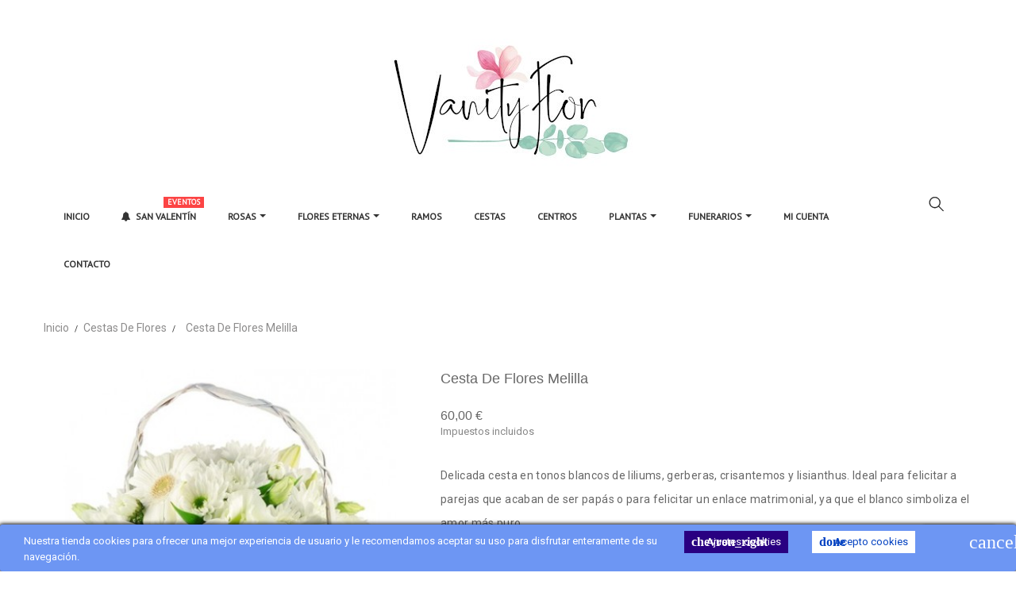

--- FILE ---
content_type: text/html; charset=utf-8
request_url: https://vanityflor.es/cestas-de-flores-a-domicilio/939-cesta-de-flores-melilla.html
body_size: 16983
content:
<!doctype html>
<html lang="es">

  <head>
    
      <meta charset="utf-8">
<meta http-equiv="x-ua-compatible" content="ie=edge">


  <link rel="canonical" href="https://vanityflor.es/cestas-de-flores-a-domicilio/939-cesta-de-flores-melilla.html">


  <!-- Google Tag Manager -->
  <script>(function(w,d,s,l,i){w[l]=w[l]||[];w[l].push({'gtm.start':
  new Date().getTime(),event:'gtm.js'});var f=d.getElementsByTagName(s)[0],
  j=d.createElement(s),dl=l!='dataLayer'?'&l='+l:'';j.async=true;j.src=
  'https://www.googletagmanager.com/gtm.js?id='+i+dl;f.parentNode.insertBefore(j,f);
  })(window,document,'script','dataLayer','GTM-KJG44KL');</script>
  <!-- End Google Tag Manager -->

  <title>Cesta de flores Melilla</title>
  <meta name="description" content="Delicada cesta en tonos blancos de liliums, gerberas, crisantemos y lisianthus. Ideal para felicitar a parejas que acaban de ser papás o para felicitar un enlace matrimonial, ya que el blanco simboliza el amor más puro.">
  <meta name="keywords" content="">
  

<meta name="viewport" content="width=device-width, initial-scale=1">

<meta name="author" content="KNOWMAD WAY SL" >

<!-- OPEN GRAPH -->
<meta property="og:title" content="VanityFlor | Tu tienda de flores online." >
<meta property="og:description" content="Tu tienda de flores a domicilio online, disponemos de una gran variedad de ramos de flores baratos. Envíos a toda España el mismo día." >
<meta property="og:image" content='https://vanityflor.es/img/og.jpg' >
<meta property="og:url" content='https://vanityflor.es' >
<meta property="og:type" content="website" >
<meta property="og:locale" content="es_ES" >
<meta property="og:site_name" content="Vanity Flor" >

<!-- GEODATOS -->
<meta name="geo.region" content="ES-AN" >
<meta name="geo.placename" content="Antequera" >
<meta name="geo.position" content="37.019353;-4.559248" >
<meta name="ICBM" content="37.019353, -4.559248" >

<!-- DUBLIN CORE -->
<meta name="DC.title" content="VanityFlor" >
<meta name="DC.description" content="Tu tienda de flores a domicilio online, disponemos de una gran variedad de ramos de flores baratos. Envíos a toda España el mismo día." >
<meta name="DC.creator" content="KNOWMAD WAY SL" >
<meta name="DC.language" content="es" >
<meta name="DC.source" content='https://vanityflor.es' >

<!-- SCHEMA JSON-LD -->
<script type='application/ld+json'>
  {
	"@context": 'https://schema.org',
	"@graph": [
	  {
		"@type": "Organization",
		"name": "VanityFlor",
		"legalName": "KNOWMAD WAY SL",
		"url": 'https://vanityflor.es',
		"logo": 'https://vanityflor.es/img/logo.jpg',
		"sameAs": [
		  'https://www.facebook.com/vanityflor',
		  'https://www.instagram.com/vanityflor/'
		],
		"address": {
		  "@type": "PostalAddress",
		  "streetAddress": "Calle la cruz 4 - 3º IZQ",
		  "addressLocality": "Antequera",
		  "postalCode": "29200",
		  "addressCountry": "ES"
		},
		"contactPoint": {
		  "@type": "ContactPoint",
		  "email": "legal@vanityflor.es",
		  "contactType": "customer service",
		  "availableLanguage": "Spanish",
		  "areaServed": "ES"
		}
	  },
	  {
		"@type": "LocalBusiness",
		"name": "VanityFlor",
		"image": 'https://vanityflor.es/img/logo.jpg',
		"@id": 'https://vanityflor.es#localbusiness',
		"url": 'https://vanityflor.es',
		"address": {
		  "@type": "PostalAddress",
		  "streetAddress": "Calle la cruz 4 - 3º IZQ",
		  "addressLocality": "Antequera",
		  "postalCode": "29200",
		  "addressCountry": "ES"
		},
		"geo": {
		  "@type": "GeoCoordinates",
		  "latitude": 37.019353,
		  "longitude": -4.559248
		},
		"openingHoursSpecification": [
		  {
			"@type": "OpeningHoursSpecification",
			"dayOfWeek": [
			  "Monday",
			  "Tuesday",
			  "Wednesday",
			  "Thursday",
			  "Friday"
			],
			"opens": "09:30",
			"closes": "13:30"
		  },
		  {
			"@type": "OpeningHoursSpecification",
			"dayOfWeek": [
			  "Monday",
			  "Tuesday",
			  "Wednesday",
			  "Thursday",
			  "Friday"
			],
			"opens": "17:30",
			"closes": "20:00"
		  },
		  {
			"@type": "OpeningHoursSpecification",
			"dayOfWeek": "Saturday",
			"opens": "10:00",
			"closes": "12:30"
		  }
		]
	  }
	]
  }
</script>


<link rel="icon" type="image/vnd.microsoft.icon" href="/img/favicon.ico?1643567353">
<link rel="shortcut icon" type="image/x-icon" href="/img/favicon.ico?1643567353">

<link rel="apple-touch-icon" href="img/touch-icon-iphone-60x60.png">
<link rel="apple-touch-icon" sizes="60x60" href="img/touch-icon-ipad-76x76.png">
<link rel="apple-touch-icon" sizes="114x114" href="img/touch-icon-iphone-retina-120x120.png">
<link rel="apple-touch-icon" sizes="144x144" href="img/touch-icon-ipad-retina-152x152.png">
<link href="https://fonts.googleapis.com/css?family=Roboto:400,400i,500,500i,700&display=swap" rel="stylesheet">


    <link rel="stylesheet" href="https://fonts.googleapis.com/css?family=PT+Sans&amp;display=swap" type="text/css" media="all">

  <link rel="stylesheet" href="https://vanityflor.es/themes/theme_artfurniture2/assets/cache/theme-8774ea707.css" type="text/css" media="all">




  

  <script type="text/javascript">
        var ASPath = "\/modules\/pm_advancedsearch4\/";
        var ASSearchUrl = "https:\/\/vanityflor.es\/module\/pm_advancedsearch4\/advancedsearch4";
        var AccessDenied = "Acceso denegado:";
        var GrowlAddToCart = "A\u00f1adido al carrito";
        var POSSLIDESHOW_SPEED = "5000";
        var POS_HOME_FEATURED_ITEMS = 4;
        var POS_HOME_FEATURED_NAV = false;
        var POS_HOME_FEATURED_PAGINATION = false;
        var POS_HOME_FEATURED_SPEED = 1000;
        var as4_orderBySalesAsc = "Ventas: primero las menores";
        var as4_orderBySalesDesc = "Ventas: primero las mayores";
        var prestashop = {"cart":{"products":[],"totals":{"total":{"type":"total","label":"Total","amount":0,"value":"0,00\u00a0\u20ac"},"total_including_tax":{"type":"total","label":"Total (impuestos incl.)","amount":0,"value":"0,00\u00a0\u20ac"},"total_excluding_tax":{"type":"total","label":"Total (impuestos excl.)","amount":0,"value":"0,00\u00a0\u20ac"}},"subtotals":{"products":{"type":"products","label":"Subtotal","amount":0,"value":"0,00\u00a0\u20ac"},"discounts":null,"shipping":{"type":"shipping","label":"Transporte","amount":0,"value":"Gratis"},"tax":null},"products_count":0,"summary_string":"0 art\u00edculos","vouchers":{"allowed":1,"added":[]},"discounts":[],"minimalPurchase":20,"minimalPurchaseRequired":"Se necesita una compra m\u00ednima total de 20,00\u00a0\u20ac (impuestos exc.) para validar su pedido. En este momento el valor total de su carrito es de 0,00\u00a0\u20ac (impuestos exc.)."},"currency":{"name":"euro","iso_code":"EUR","iso_code_num":"978","sign":"\u20ac"},"customer":{"lastname":null,"firstname":null,"email":null,"birthday":null,"newsletter":null,"newsletter_date_add":null,"optin":null,"website":null,"company":null,"siret":null,"ape":null,"is_logged":false,"gender":{"type":null,"name":null},"addresses":[]},"language":{"name":"Espa\u00f1ol (Spanish)","iso_code":"es","locale":"es-ES","language_code":"es","is_rtl":"0","date_format_lite":"d\/m\/Y","date_format_full":"d\/m\/Y H:i:s","id":1},"page":{"title":"","canonical":null,"meta":{"title":"Cesta de flores Melilla","description":"Delicada\u00a0cesta en tonos blancos de liliums, gerberas, crisantemos y lisianthus. Ideal para felicitar a parejas que acaban de ser pap\u00e1s o para felicitar un enlace matrimonial, ya que el blanco simboliza el amor m\u00e1s puro.","keywords":"","robots":"index"},"page_name":"product","body_classes":{"lang-es":true,"lang-rtl":false,"country-ES":true,"currency-EUR":true,"layout-full-width":true,"page-product":true,"tax-display-enabled":true,"product-id-939":true,"product-Cesta de flores Melilla":true,"product-id-category-12":true,"product-id-manufacturer-0":true,"product-id-supplier-0":true,"product-available-for-order":true},"admin_notifications":[]},"shop":{"name":"Vanityflor.es","logo":"\/img\/vanityflores-logo-1623767641.jpg","stores_icon":"\/img\/logo_stores.png","favicon":"\/img\/favicon.ico"},"urls":{"base_url":"https:\/\/vanityflor.es\/","current_url":"https:\/\/vanityflor.es\/cestas-de-flores-a-domicilio\/939-cesta-de-flores-melilla.html","shop_domain_url":"https:\/\/vanityflor.es","img_ps_url":"https:\/\/vanityflor.es\/img\/","img_cat_url":"https:\/\/vanityflor.es\/img\/c\/","img_lang_url":"https:\/\/vanityflor.es\/img\/l\/","img_prod_url":"https:\/\/vanityflor.es\/img\/p\/","img_manu_url":"https:\/\/vanityflor.es\/img\/m\/","img_sup_url":"https:\/\/vanityflor.es\/img\/su\/","img_ship_url":"https:\/\/vanityflor.es\/img\/s\/","img_store_url":"https:\/\/vanityflor.es\/img\/st\/","img_col_url":"https:\/\/vanityflor.es\/img\/co\/","img_url":"https:\/\/vanityflor.es\/themes\/theme_artfurniture2\/assets\/img\/","css_url":"https:\/\/vanityflor.es\/themes\/theme_artfurniture2\/assets\/css\/","js_url":"https:\/\/vanityflor.es\/themes\/theme_artfurniture2\/assets\/js\/","pic_url":"https:\/\/vanityflor.es\/upload\/","pages":{"address":"https:\/\/vanityflor.es\/direccion","addresses":"https:\/\/vanityflor.es\/direcciones","authentication":"https:\/\/vanityflor.es\/inicio-sesion","cart":"https:\/\/vanityflor.es\/carrito","category":"https:\/\/vanityflor.es\/index.php?controller=category","cms":"https:\/\/vanityflor.es\/index.php?controller=cms","contact":"https:\/\/vanityflor.es\/contacto","discount":"https:\/\/vanityflor.es\/descuento","guest_tracking":"https:\/\/vanityflor.es\/seguimiento-cliente-no-registrado","history":"https:\/\/vanityflor.es\/historial-compra","identity":"https:\/\/vanityflor.es\/datos-personales","index":"https:\/\/vanityflor.es\/","my_account":"https:\/\/vanityflor.es\/mi-cuenta","order_confirmation":"https:\/\/vanityflor.es\/confirmacion-pedido","order_detail":"https:\/\/vanityflor.es\/index.php?controller=order-detail","order_follow":"https:\/\/vanityflor.es\/seguimiento-pedido","order":"https:\/\/vanityflor.es\/pedido","order_return":"https:\/\/vanityflor.es\/index.php?controller=order-return","order_slip":"https:\/\/vanityflor.es\/albaran","pagenotfound":"https:\/\/vanityflor.es\/pagina-no-encontrada","password":"https:\/\/vanityflor.es\/has-olvidado-tu-contrasena","pdf_invoice":"https:\/\/vanityflor.es\/index.php?controller=pdf-invoice","pdf_order_return":"https:\/\/vanityflor.es\/index.php?controller=pdf-order-return","pdf_order_slip":"https:\/\/vanityflor.es\/index.php?controller=pdf-order-slip","prices_drop":"https:\/\/vanityflor.es\/index.php?controller=prices-drop","product":"https:\/\/vanityflor.es\/index.php?controller=product","search":"https:\/\/vanityflor.es\/buscar","sitemap":"https:\/\/vanityflor.es\/index.php?controller=sitemap","stores":"https:\/\/vanityflor.es\/tiendas","supplier":"https:\/\/vanityflor.es\/proveedor","register":"https:\/\/vanityflor.es\/inicio-sesion?create_account=1","order_login":"https:\/\/vanityflor.es\/pedido?login=1"},"alternative_langs":{"es":"https:\/\/vanityflor.es\/cestas-de-flores-a-domicilio\/939-cesta-de-flores-melilla.html"},"theme_assets":"\/themes\/theme_artfurniture2\/assets\/","actions":{"logout":"https:\/\/vanityflor.es\/?mylogout="},"no_picture_image":{"bySize":{"hsma_default":{"url":"https:\/\/vanityflor.es\/img\/p\/es-default-hsma_default.jpg","width":45,"height":45},"side_default":{"url":"https:\/\/vanityflor.es\/img\/p\/es-default-side_default.jpg","width":70,"height":70},"small_default":{"url":"https:\/\/vanityflor.es\/img\/p\/es-default-small_default.jpg","width":98,"height":98},"cart_default":{"url":"https:\/\/vanityflor.es\/img\/p\/es-default-cart_default.jpg","width":125,"height":125},"stores_default":{"url":"https:\/\/vanityflor.es\/img\/p\/es-default-stores_default.jpg","width":170,"height":170},"home_default":{"url":"https:\/\/vanityflor.es\/img\/p\/es-default-home_default.jpg","width":350,"height":350},"large_default":{"url":"https:\/\/vanityflor.es\/img\/p\/es-default-large_default.jpg","width":458,"height":458},"medium_default":{"url":"https:\/\/vanityflor.es\/img\/p\/es-default-medium_default.jpg","width":500,"height":500}},"small":{"url":"https:\/\/vanityflor.es\/img\/p\/es-default-hsma_default.jpg","width":45,"height":45},"medium":{"url":"https:\/\/vanityflor.es\/img\/p\/es-default-stores_default.jpg","width":170,"height":170},"large":{"url":"https:\/\/vanityflor.es\/img\/p\/es-default-medium_default.jpg","width":500,"height":500},"legend":""}},"configuration":{"display_taxes_label":true,"is_catalog":false,"show_prices":true,"opt_in":{"partner":false},"quantity_discount":{"type":"discount","label":"Descuento"},"voucher_enabled":1,"return_enabled":0},"field_required":[],"breadcrumb":{"links":[{"title":"Inicio","url":"https:\/\/vanityflor.es\/"},{"title":"Cestas de flores","url":"https:\/\/vanityflor.es\/12-cestas-de-flores-a-domicilio"},{"title":"Cesta de flores Melilla","url":"https:\/\/vanityflor.es\/cestas-de-flores-a-domicilio\/939-cesta-de-flores-melilla.html"}],"count":3},"link":{"protocol_link":"https:\/\/","protocol_content":"https:\/\/"},"time":1769065732,"static_token":"8ef22cad5cd4b6c1aec5db466eed56f5","token":"135620679d9a19b9be257353f9b25cf0"};
      </script>



    <script type="text/javascript" src="https://vanityflor.es/themes/theme_artfurniture2/assets/cache/bottom-fc737e706.js" ></script>





  <style type="text/css"></style>
<script>
    window.addEventListener('load', function(){
        arCart.moduleUrl = '/modules/arcart/';
        arCart.enable = true;
        arCart.enableList = true;
        arCart.imgSelector = '.js-qv-product-cover';
        arCart.thumbSelector = '.product-thumbnail img';
        arCart.animationSpeed = 1000;
        arCart.enableQuickView = true;
        arCart.isProductPage = true;
        arCart.isProductListPage = false;
        arCart.opacity = 0;
        arCart.rotate = 0;
        arCart.cartAnimation = 'none';
        arCart.isMobile = false;
        arCart.flyerType = 'product';
        arCart.flyerImg = 'https://vanityflor.es/modules/arcart/uploads/';
        arCart.showLoadSpinner = false;
        arCart.showAnimatedIconBtn = false;
        arCart.showAnimatedIconProduct = false;
        
        
                    arCart.scrollToCart = true;
                    
        arCart.cartDropdown.mobile = false;
        arCart.cartDropdown.desktop = false;
        arCart.cartDropdown.showIfEmpty = true;
        arCart.cartDropdown.backdrop = true;
        arCart.cartDropdown.dropdownEvent = 'hover';
        
        arCart.modal.mode = 2;
        arCart.modal.cartUrl = '//vanityflor.es/carrito?action=show';
        arCart.modal.orderUrl = '//vanityflor.es/pedido';
        arCart.modal.showPopupOnClick = false;
        arCart.modal.autoclose = 3;
        arCart.modal.popupHeader = "Tu carro";
        arCart.modal.popupHeaderAfterAddToCart = "Producto añadido";
        
            
        arCart.scrollSpeed = 500;
        arCart.cartAjaxURL = 'https://vanityflor.es/module/arcart/cart';
        
        arCart.tab.altTitle = "Pedido no completado";
        arCart.tab.procuctsCount = 0;
        arCart.tab.position = "up";
        arCart.tab.animation = "slide";
        arCart.tab.color = "#ffffff";
        arCart.tab.BG = "#ff0000";
        arCart.tab.fontStyle = "bold";
        arCart.tab.fontFamily = "Arial";
        arCart.tab.type = "circle";
        arCart.tab.cartBadge = 0;
        arCart.tab.blurBadge = 0;
        
        arCart.productStickyPanel.enabled = 0;
        arCart.productStickyPanel.displayMode = 3;
        
        arCart.floatingCart.enabled = 1;
        arCart.floatingCart.displayMode = 0;
        arCart.floatingCart.showPopupOnClick = true;
        arCart.floatingCart.dropdownOnClick = false;
        
        arCart.init();
        
            });
</script><div class="kb-ck-bar-notify-block">
    <div class="kb-ck-notify-message col-lg-8">
        <p>Nuestra tienda cookies para ofrecer una mejor experiencia de usuario y le recomendamos aceptar su uso para disfrutar enteramente de su navegación.</p>
    </div>
    <div class="col-lg-4">
        <div class="kb-ck-notify-btns">
                           <i class="material-icons1 kb-ck-close-btn">cancel</i>
                    <div class="kb-ck-notify-info-btn">
                <a href="#" id="kb-ck-settings-link" class="kb-ck-btn kb-ck-inf-btn">
                    <i class="material-icons1" style="font-size: initial;">chevron_right</i> Ajustes cookies</a>
            </div>
            <div class="kb-ck-notify-accept-btn">
                <form method="post" id="kb-ck-law-form" action="">
                <button type="submit" name="submit_kbcookie_law" class="kb-ck-btn kb-ck-apt-btn">
                    <i class="material-icons1" style="font-size: initial;">done</i>
                    Acepto cookies
                </button>
                </form>
            </div>
        </div>
        
    </div>
    <script>
        var cookie_lifetime = '30';
        var hiding_effect = "hide";
        var cookie_name = "___kbgdcc";
    </script>
    <style>
        .kb-ck-bar-notify-block {
            background: #6d96f3 !important;
            opacity: 1 !important;
                            box-shadow: 0px 0px 5px 1px #000000;
                -webkit-box-shadow: 0px 0px 5px 1px #000000;
                -moz-box-shadow: 0px 0px 5px 1px #000000;
                bottom: 0 !important;
                    }
        .kb-ck-bar-notify-block > div.kb-ck-notify-message > p {
            color: #ffffff !important;
        }
        .kb-ck-apt-btn {
            color:#0040c1 !important;
            background: #ffffff !important;

        }
        .kb-ck-inf-btn {
            background: #290081 !important;
            color: #ffffff !important;
        }
    </style>
</div>

        
<div class='kb-box-modal kb-modal-open' id='kb-cookie-setting-modal'>
    <div class='kb-modal-contents kb-contentOpen' id="kb-popup-content">
        <form method="post" action id="kb-ck-perference-form">
        <h1 class='kb-modal-title'>Centro de Preferencia de cookies <a class="close-kb-modal" href="javascript:void(0);" onclick="showStuff('kb-cookie-setting-modal')">x</a></h1>
        <div class="kb-modal-body">
            <div class="kb-modal-left-tab">
                <ul>
                                                                        <li class="kb-modal-tabs active">
                                <a href="#kb_module_category_1" onclick="return false;">
                                    Las cookies estrictamente necesario
                                </a>
                            </li>
                                                                <li class="">
                        <a href="https://vanityflor.es/content/-" target="_blank">Aviso Legal y Política de Privacidad</a>
                    </li>
                </ul>
            </div>
            <div class="kb-modal-right-tab">
                                                            <div class="kb-modal-tab-content active" id="kb_module_category_1">
                            <h4>Las cookies estrictamente necesario</h4>
                                                            <div class="kb-info-bar">
                                    <p>Siempre activo</p>
                                    <input name="kb_cookie_preference_1" type="hidden" value="1">
                                </div>
                                                        <div class="kb-content-body">
                                <p>Estas cookies son necesarias para que el sitio web para funcionar y no se pueden desconectar en nuestros sistemas. Ellos son por lo general sólo se fijan en respuesta a las acciones realizadas por usted que ascienden a una solicitud de servicios, tales como la definición de las preferencias de privacidad, que inicien sesión o rellenar formularios. Puede configurar su navegador para bloquear estas cookies, pero algunas partes del sitio no puede trabajar entonces.</p>
                                <div class="kb_used_cookies">
                                                                    </div>
                            </div>
                        </div>
                                                </div>
        </div>  
        <div class="kb-modal-footer">			
            <div class="kb-action-buttons">
                <button type="submit" name="submit_cookie_preference" class="kb-btn">Guardar ajustes</button>
            </div>
        </div>	
    </form>
    </div>  
</div>  
<div id="kb-modal-backdropDiv" class="kb-modal-backdrop"></div>

        
            
<script>
    var kb_gdpr_checkbox_mand = "Debe elegir la casilla de verificación.";
    var kb_gdpr_field_required = "Se requiere campo.";
    var kb_active = "Activo";
    var kb_inactive = "Inactivo";
</script>
            
<script>
            var adcms_statuses = {};
                adcms_statuses[1] = "Error de página general";
                adcms_statuses[2] = "Error de restricción";
                adcms_statuses[3] = "Error de enlace de página";
                adcms_statuses[4] = "Error de configuración de página";
        </script>	<script type="text/javascript" src="/modules/facebookpsconnect/views/js/module.js"></script>


<script type="text/javascript">
	// instantiate object
	var fbpsc = fbpsc || new FpcModule('fbpsc');

	// get errors translation
		fbpsc.msgs = {"id":"You have not filled out the application ID","secret":"You have not filled out the application Secret","htmlElement":"You have not filled out the html element","positionName":"You have not filled out the name field","padding":"You have not filled out the padding element or this isn't an INTEGER","margin":"You have not filled out the margin element or this isn't an INTEGER","callback":"You have not filled out the application callback","scope":"You have not filled out the scope of App permissions","developerKey":"You have not filled out the developer Key","socialEmail":"You have not filled out your e-mail","delete":"Eliminar","prefixCode":"You have to set the prefix code","voucherAmount":"You have to set the voucher amount","voucherPercent":"You have to set the voucher percent","apiType":"You have to select a connection method","defaultText":"You have to fill out the default text"};
	
	
	// set URL of admin img
	fbpsc.sImgUrl = '/modules/facebookpsconnect/views/img/';

	// set URL of admin img
	fbpsc.sAdminImgUrl = '/img/admin/';

	// set URL of module's web service
		fbpsc.sWebService = '/modules/facebookpsconnect/ws-facebookpsconnect.php';
	

</script>
<script type="text/javascript">
    var ets_crosssell_16 =0;
</script>


    
  <meta property="og:type" content="product">
  <meta property="og:url" content="https://vanityflor.es/cestas-de-flores-a-domicilio/939-cesta-de-flores-melilla.html">
  <meta property="og:title" content="Cesta de flores Melilla">
  <meta property="og:site_name" content="Vanityflor.es">
  <meta property="og:description" content="Delicada cesta en tonos blancos de liliums, gerberas, crisantemos y lisianthus. Ideal para felicitar a parejas que acaban de ser papás o para felicitar un enlace matrimonial, ya que el blanco simboliza el amor más puro.">
  <meta property="og:image" content="https://vanityflor.es/3583-medium_default/cesta-de-flores-melilla.jpg">
  <meta property="product:pretax_price:amount" content="54.549909">
  <meta property="product:pretax_price:currency" content="EUR">
  <meta property="product:price:amount" content="60">
  <meta property="product:price:currency" content="EUR">
  
  </head>

  <body id="product" class="lang-es country-es currency-eur layout-full-width page-product tax-display-enabled product-id-939 product-cesta-de-flores-melilla product-id-category-12 product-id-manufacturer-0 product-id-supplier-0 product-available-for-order sub-page">
    
    <!-- Google Tag Manager (noscript) -->
    <noscript><iframe src="https://www.googletagmanager.com/ns.html?id=GTM-KJG44KL"
    height="0" width="0" style="display:none;visibility:hidden"></iframe></noscript>
    <!-- End Google Tag Manager (noscript) -->
    

    
    <main>
      
              
      <header id="header">
        
          
<div class="container">
   <div class="col-xs-12 col-md-12 col-lg-12 display_top">
       <center><div id="arcart-floating-cart" class="arcart-pos-bottom-right empty active ">
    <div class="arcart-floating-button">
        <a rel="nofollow" href="//vanityflor.es/carrito?action=show">
            <i class="material-icons shopping-cart">shopping_cart</i>
            <span class="hidden-sm-down">Carro</span>
            <span class="cart-products-count">(0)</span>
        </a>
        <button type="button" class="arcart-cart-close">
            <i class="material-icons float-xs-left">close</i>
        </button>
    </div>
            <div class="arcart-floating-cart-dropdown empty">
            <div class="arcart-cart-content">
                            </div>
            <div class="arcart-cart-total">
                    <div class="arcart-cart-total-subtotal">
        Total productos:  <span id="arcart-cart-total">0,00 €</span>
    </div>
    <div class="arcart-cart-total-shipping">
        Gastos de envío:  <span id="arcart-cart-total">Gratis</span>
    </div>
    <div class="arcart-cart-total-total">
        Total:  <span id="arcart-cart-total">0,00 €</span>
    </div>
            </div>
            <div class="arcart-cart-actions">
                    <a href="//vanityflor.es/carrito?action=show" class="btn btn-outline-primary btn-block">
        <i class="material-icons shopping-cart-dropdown">shopping_cart</i>
        <span>Ver mi carro</span>
        <span class="cartdrop-products-count">(0)</span>
    </a>
    <a href="//vanityflor.es/pedido" class="btncheckout btn btn-primary btn-block">
        <i class="material-icons checkorder"></i>
        <span>Pagar</span>
    </a>
            </div>
            <div class="arcart-loader">

            </div>
            <div class="arcart-cart-empty">
    <img src="/modules/arcart/views/img/cart-dummy.svg" alt="empty cart" />
    <div class="arcart-cart-header">
        El carro está vacio
    </div>
</div>        </div>
    </div><div class="bootstrap">
	</div><div class="blockcart cart-preview dropdown js-dropdown" data-refresh-url="//vanityflor.es/module/ps_shoppingcart/ajax">
  <div class="header" data-target="#" data-toggle="dropdown" aria-haspopup="true" aria-expanded="false" role="button">
    <a rel="nofollow" href="//vanityflor.es/carrito?action=show">
    </a>
  </div>
  <div class="body dropdown-menu">
    <ul>
          </ul>
	<div class="price_content">
		<div class="cart-subtotals">
		  			<div class="products price_inline">
			  <span class="label">Subtotal</span>
			  <span class="value">0,00 €</span>
			</div>
		  			<div class=" price_inline">
			  <span class="label"></span>
			  <span class="value"></span>
			</div>
		  			<div class="shipping price_inline">
			  <span class="label">Transporte</span>
			  <span class="value">Gratis</span>
			</div>
		  			<div class=" price_inline">
			  <span class="label"></span>
			  <span class="value"></span>
			</div>
		  		</div>
		<div class="cart-total price_inline">
		  <span class="label">Total</span>
		  <span class="value">0,00 €</span>
		</div>
    </div>
	<div class="checkout">
		<a href="//vanityflor.es/carrito?action=show" class="btn btn-primary">checkout</a>
	</div>
  </div>
</div>
</center>
   </div>
   <div class="col-xs-12 col-md-12 col-lg-12" id="header_logo">
                  <a href="https://vanityflor.es/">
                        <center><img class="logo img-responsive lazyload" data-src="/img/vanityflores-logo-1623767641.jpg" alt="Vanityflor.es"></center>
                  </a>
   </div>
</div>
<div class="header-top scroll_menu">
        <div class="row">
                <div class="col-xs-11 col-md-11 col-lg-11 display_top">
                            <div class="ets_mm_megamenu 
        layout_layout5 
         show_icon_in_mobile 
          
        transition_zoom   
        transition_floating 
         
        sticky_enabled 
         
        ets-dir-ltr        hook-custom        single_layout                ">
        <div class="ets_mm_megamenu_content">
            <div class="container">
                <div class="ets_mm_megamenu_content_content">
                    <div class="ybc-menu-toggle ybc-menu-btn closed">
                        <span class="ybc-menu-button-toggle_icon">
                            <i class="icon-bar"></i>
                            <i class="icon-bar"></i>
                            <i class="icon-bar"></i>
                        </span>
                        Menu
                    </div>
                        <ul class="mm_menus_ul  " >
        <li class="close_menu">
            <div class="pull-left">
                <span class="mm_menus_back">
                    <i class="icon-bar"></i>
                    <i class="icon-bar"></i>
                    <i class="icon-bar"></i>
                </span>
                Menu
            </div>
            <div class="pull-right">
                <span class="mm_menus_back_icon"></span>
                Atrás
            </div>
        </li>
                    <li  class="mm_menus_li mm_sub_align_full" >
               <a  href="https://vanityflor.es/" style="font-size:12px;">
                    <span class="mm_menu_content_title">
                                                INICIO
                                                                    </span>
                </a>
                                                                                             
            </li>
                    <li  class="mm_menus_li mm_sub_align_full" >
               <a  href="https://vanityflor.es/29-san-valentin" style="font-size:12px;">
                    <span class="mm_menu_content_title">
                                                    <i class="fa fa-bell"></i>
                                                SAN VALENTÍN
                                                <span class="mm_bubble_text" style="background: #FC4444; color: #ffffff;">EVENTOS</span>                    </span>
                </a>
                                                                                             
            </li>
                    <li  class="mm_menus_li mm_sub_align_full mm_has_sub" >
               <a  href="#" style="font-size:12px;">
                    <span class="mm_menu_content_title">
                                                Rosas
                        <span class="mm_arrow"></span>                                            </span>
                </a>
                                                    <span class="arrow closed"></span>                                                <ul class="mm_columns_ul" style=" width:66%; font-size:13px;">
                                                                    <li class="mm_columns_li column_size_3  mm_has_sub">
                                                                                    <ul class="mm_blocks_ul">
                                                                                                    <li data-id-block="33" class="mm_blocks_li">
                                                            
    <div class="ets_mm_block mm_block_type_html mm_hide_title">
        <h4  style="font-size:14px">Detalles</h4>
        <div class="ets_mm_block_content">        
                            <a href="/14-rosas-a-domicilio/s-4/subcategorias-detalles_con_rosas"><center><h3 style="font-size:18px">Detalles con rosas</h3></center></a>
<a href="/14-rosas-a-domicilio/s-4/subcategorias-detalles_con_rosas"><img class=" lazyloaded" src="https://vanityflor.es/374-home_default/rosa-de-sant-jordi.jpg" alt="" width=200 height=200></a>
                    </div>
    </div>
    <div class="clearfix"></div>

                                                    </li>
                                                                                            </ul>
                                                                            </li>
                                                                    <li class="mm_columns_li column_size_3  mm_has_sub">
                                                                                    <ul class="mm_blocks_ul">
                                                                                                    <li data-id-block="34" class="mm_blocks_li">
                                                            
    <div class="ets_mm_block mm_block_type_html mm_hide_title">
        <h4  style="font-size:14px">Ramos</h4>
        <div class="ets_mm_block_content">        
                            <a href="/14-rosas-a-domicilio/s-4/subcategorias-ramos_de_rosas"><center><h3 style="font-size:18px">Ramos con rosas</h3></center></a>
<a href="/14-rosas-a-domicilio/s-4/subcategorias-ramos_de_rosas"><img class=" lazyloaded" src="https://vanityflor.es/542-stores_default/ramo-de-rosas-rojas-y-rosadas.jpg" alt="" width=200 height=200></a>
                    </div>
    </div>
    <div class="clearfix"></div>

                                                    </li>
                                                                                            </ul>
                                                                            </li>
                                                                    <li class="mm_columns_li column_size_3  mm_has_sub">
                                                                                    <ul class="mm_blocks_ul">
                                                                                                    <li data-id-block="35" class="mm_blocks_li">
                                                            
    <div class="ets_mm_block mm_block_type_html mm_hide_title">
        <h4  style="font-size:14px">Corazones</h4>
        <div class="ets_mm_block_content">        
                            <a href="/14-rosas-a-domicilio/s-4/subcategorias-corazones_de_rosas"><center><h3 style="font-size:18px">Corazones con rosas</h3></center></a>
<a href="/14-rosas-a-domicilio/s-4/subcategorias-corazones_de_rosas"><img class=" lazyloaded" src="https://vanityflor.es/640-stores_default/corazon-de-20-rosas-de-colores.jpg" alt="" width=200 height=200></a>
                    </div>
    </div>
    <div class="clearfix"></div>

                                                    </li>
                                                                                            </ul>
                                                                            </li>
                                                                    <li class="mm_columns_li column_size_3  mm_has_sub">
                                                                                    <ul class="mm_blocks_ul">
                                                                                                    <li data-id-block="36" class="mm_blocks_li">
                                                            
    <div class="ets_mm_block mm_block_type_html mm_hide_title">
        <h4  style="font-size:14px">Packs</h4>
        <div class="ets_mm_block_content">        
                            <a href="/14-rosas-a-domicilio/s-4/subcategorias-packs_con_rosas"><center><h3 style="font-size:18px">Packs con rosas</h3></center></a>
<a href="/14-rosas-a-domicilio/s-4/subcategorias-packs_con_rosas"><img class=" lazyloaded" src="https://vanityflor.es/3035-home_default/ramo-de-10-rosas-rojas-con-bombones-y-osito-de-peluche.jpg" alt="" width=200 height=200></a>
                    </div>
    </div>
    <div class="clearfix"></div>

                                                    </li>
                                                                                            </ul>
                                                                            </li>
                                                            </ul>
                                         
            </li>
                    <li  class="mm_menus_li mm_sub_align_full mm_has_sub" >
               <a  href="#" style="font-size:12px;">
                    <span class="mm_menu_content_title">
                                                Flores eternas
                        <span class="mm_arrow"></span>                                            </span>
                </a>
                                                    <span class="arrow closed"></span>                                                <ul class="mm_columns_ul" style=" width:33%; font-size:13px;">
                                                                    <li class="mm_columns_li column_size_6  mm_has_sub">
                                                                                    <ul class="mm_blocks_ul">
                                                                                                    <li data-id-block="29" class="mm_blocks_li">
                                                            
    <div class="ets_mm_block mm_block_type_html mm_hide_title">
        <h4  style="font-size:14px">Rosas eternas</h4>
        <div class="ets_mm_block_content">        
                            <a href="/34-rosas-eternas"><center><h3 style="font-size:18px">Rosas eternas</h3></center></a>
<a href="/34-rosas-eternas"><img class="lazyloaded" src="https://vanityflor.es/3927-home_default/cupula-lola.jpg" alt="" width=200 height=200></a>
                    </div>
    </div>
    <div class="clearfix"></div>

                                                    </li>
                                                                                            </ul>
                                                                            </li>
                                                                    <li class="mm_columns_li column_size_6  mm_has_sub">
                                                                                    <ul class="mm_blocks_ul">
                                                                                                    <li data-id-block="40" class="mm_blocks_li">
                                                            
    <div class="ets_mm_block mm_block_type_html mm_hide_title">
        <h4  style="font-size:14px">Ramos</h4>
        <div class="ets_mm_block_content">        
                            <a href="/34-rosas-eternas/s-4/subcategorias-ramos_de_rosas_preservadas"><center><h3 style="font-size:18px">Ramos</h3></center></a>
<a href="/34-rosas-eternas/s-4/subcategorias-ramos_de_rosas_preservadas"><img class="lazyloaded" src="https://vanityflor.es/3942-large_default/ramo-de-rosas-preservadas-blancas-y-rosadas.jpg" alt="" width=200 height=200></a>
                    </div>
    </div>
    <div class="clearfix"></div>

                                                    </li>
                                                                                            </ul>
                                                                            </li>
                                                            </ul>
                                         
            </li>
                    <li  class="mm_menus_li mm_sub_align_full" >
               <a  href="/13-ramos-de-flores-a-domicilio" style="font-size:12px;">
                    <span class="mm_menu_content_title">
                                                Ramos
                                                                    </span>
                </a>
                                                                                             
            </li>
                    <li  class="mm_menus_li mm_sub_align_full" >
               <a  href="/12-cestas-de-flores-a-domicilio" style="font-size:12px;">
                    <span class="mm_menu_content_title">
                                                Cestas
                                                                    </span>
                </a>
                                                                                             
            </li>
                    <li  class="mm_menus_li mm_sub_align_full" >
               <a  href="/17-centros-de-flores" style="font-size:12px;">
                    <span class="mm_menu_content_title">
                                                Centros
                                                                    </span>
                </a>
                                                                                             
            </li>
                    <li  class="mm_menus_li mm_sub_align_right mm_has_sub" >
               <a  href="#" style="font-size:12px;">
                    <span class="mm_menu_content_title">
                                                Plantas
                        <span class="mm_arrow"></span>                                            </span>
                </a>
                                                    <span class="arrow closed"></span>                                                <ul class="mm_columns_ul" style=" width:50%; font-size:13px;">
                                                                    <li class="mm_columns_li column_size_6  mm_has_sub">
                                                                                    <ul class="mm_blocks_ul">
                                                                                                    <li data-id-block="57" class="mm_blocks_li">
                                                            
    <div class="ets_mm_block mm_block_type_html ">
        <h4  style="font-size:14px">ORQUIDEAS</h4>
        <div class="ets_mm_block_content">        
                            <a href="/16-orquideas-a-domicilio"><center><h3 style="font-size:18px">Orquídeas</h3></center></a>
<a href="/16-orquideas-a-domicilio"><img class="lazyloaded" src="https://vanityflor.es/3390-home_default/orquidea-morada.jpg" alt="" width=200 height=200></a>
                    </div>
    </div>
    <div class="clearfix"></div>

                                                    </li>
                                                                                            </ul>
                                                                            </li>
                                                                    <li class="mm_columns_li column_size_6  mm_has_sub">
                                                                                    <ul class="mm_blocks_ul">
                                                                                                    <li data-id-block="61" class="mm_blocks_li">
                                                            
    <div class="ets_mm_block mm_block_type_html ">
        <h4  style="font-size:14px">Planta decorativa</h4>
        <div class="ets_mm_block_content">        
                            <a href="/18-plantas-a-domicilio/s-4/subcategorias-decorativas"><center><h3 style="font-size:18px">Decorativas</h3></center></a>
<a href="/18-plantas-a-domicilio/s-4/subcategorias-decorativas"><img class="lazyloaded" src="https://vanityflor.es/248-home_default/cesta-de-plantas-reims.jpg" alt="" width=200 height=200></a>
                    </div>
    </div>
    <div class="clearfix"></div>

                                                    </li>
                                                                                            </ul>
                                                                            </li>
                                                            </ul>
                                         
            </li>
                    <li  class="mm_menus_li mm_sub_align_full mm_has_sub" >
               <a  href="#" style="font-size:12px;">
                    <span class="mm_menu_content_title">
                                                Funerarios
                        <span class="mm_arrow"></span>                                            </span>
                </a>
                                                    <span class="arrow closed"></span>                                                <ul class="mm_columns_ul" style=" width:100%; font-size:13px;">
                                                                    <li class="mm_columns_li column_size_2  mm_has_sub">
                                                                                    <ul class="mm_blocks_ul">
                                                                                                    <li data-id-block="31" class="mm_blocks_li">
                                                            
    <div class="ets_mm_block mm_block_type_html mm_hide_title">
        <h4  style="font-size:14px">Coronas</h4>
        <div class="ets_mm_block_content">        
                            <a href="/19-arreglos-funerarios-a-domicilio/s-4/subcategorias-coronas"><center><h3 style="font-size:18px">Coronas</h3></center></a>
<a href="/19-arreglos-funerarios-a-domicilio/s-4/subcategorias-coronas"><img class="lazyloaded" src="https://vanityflor.es/516-stores_default/corona-de-gerberas-rosas-y-claveles.jpg" alt="" width=200 height=200></a>
                    </div>
    </div>
    <div class="clearfix"></div>

                                                    </li>
                                                                                            </ul>
                                                                            </li>
                                                                    <li class="mm_columns_li column_size_2  mm_has_sub">
                                                                                    <ul class="mm_blocks_ul">
                                                                                                    <li data-id-block="32" class="mm_blocks_li">
                                                            
    <div class="ets_mm_block mm_block_type_html mm_hide_title">
        <h4  style="font-size:14px">Centros</h4>
        <div class="ets_mm_block_content">        
                            <a href="/19-arreglos-funerarios-a-domicilio/s-4/subcategorias-centros"><center><h3 style="font-size:18px">Centros</h3></center></a>
<a href="/19-arreglos-funerarios-a-domicilio/s-4/subcategorias-centros"><img class="lazyloaded" src="https://vanityflor.es/700-stores_default/centro-funerario-de-liliums-claveles-y-gladiolos.jpg" alt="" width=200 height=200></a>
                    </div>
    </div>
    <div class="clearfix"></div>

                                                    </li>
                                                                                            </ul>
                                                                            </li>
                                                                    <li class="mm_columns_li column_size_2  mm_has_sub">
                                                                                    <ul class="mm_blocks_ul">
                                                                                                    <li data-id-block="46" class="mm_blocks_li">
                                                            
    <div class="ets_mm_block mm_block_type_html mm_hide_title">
        <h4  style="font-size:14px">Cruces</h4>
        <div class="ets_mm_block_content">        
                            <a href="/19-arreglos-funerarios-a-domicilio/s-4/subcategorias-cruces"><center><h3 style="font-size:18px">Cruces</h3></center></a>
<a href="/19-arreglos-funerarios-a-domicilio/s-4/subcategorias-cruces"><img class="lazyloaded" src="https://vanityflor.es/2964-home_default/cruz-funeraria-de-claveles-rosas-y-liliums.jpg" alt="" width=200 height=200></a>
                    </div>
    </div>
    <div class="clearfix"></div>

                                                    </li>
                                                                                            </ul>
                                                                            </li>
                                                                    <li class="mm_columns_li column_size_2  mm_has_sub">
                                                                                    <ul class="mm_blocks_ul">
                                                                                                    <li data-id-block="48" class="mm_blocks_li">
                                                            
    <div class="ets_mm_block mm_block_type_html mm_hide_title">
        <h4  style="font-size:14px">Cojines</h4>
        <div class="ets_mm_block_content">        
                            <a href="/19-arreglos-funerarios-a-domicilio/s-4/subcategorias-cojines"><center><h3 style="font-size:18px">Cojines</h3></center></a>
<a href="/19-arreglos-funerarios-a-domicilio/s-4/subcategorias-cojines"><img class="lazyloaded" src="https://vanityflor.es/523-home_default/cojin-de-rosas-margaritas-liliums-y-gerberas.jpg" alt="" width=200 height=200></a>
                    </div>
    </div>
    <div class="clearfix"></div>

                                                    </li>
                                                                                            </ul>
                                                                            </li>
                                                                    <li class="mm_columns_li column_size_2  mm_has_sub">
                                                                                    <ul class="mm_blocks_ul">
                                                                                                    <li data-id-block="49" class="mm_blocks_li">
                                                            
    <div class="ets_mm_block mm_block_type_html mm_hide_title">
        <h4  style="font-size:14px">Ramos</h4>
        <div class="ets_mm_block_content">        
                            <a href="/19-arreglos-funerarios-a-domicilio/s-4/subcategorias-ramos"><center><h3 style="font-size:18px">Ramos</h3></center></a>
<a href="/19-arreglos-funerarios-a-domicilio/s-4/subcategorias-ramos"><img class="lazyloaded" src="https://vanityflor.es/2944-home_default/ramo-funerario-atardecer.jpg" alt="" width=200 height=200></a>
                    </div>
    </div>
    <div class="clearfix"></div>

                                                    </li>
                                                                                            </ul>
                                                                            </li>
                                                                    <li class="mm_columns_li column_size_2  mm_has_sub">
                                                                                    <ul class="mm_blocks_ul">
                                                                                                    <li data-id-block="47" class="mm_blocks_li">
                                                            
    <div class="ets_mm_block mm_block_type_html mm_hide_title">
        <h4  style="font-size:14px">Corazones</h4>
        <div class="ets_mm_block_content">        
                            <a href="/19-arreglos-funerarios-a-domicilio/s-4/subcategorias-corazones"><center><h3 style="font-size:18px">Corazones</h3></center></a>
<a href="/19-arreglos-funerarios-a-domicilio/s-4/subcategorias-corazones"><img class="lazyloaded" src="https://vanityflor.es/672-home_default/corazon-de-claveles-y-rosas.jpg" alt="" width=200 height=200></a>
                    </div>
    </div>
    <div class="clearfix"></div>

                                                    </li>
                                                                                            </ul>
                                                                            </li>
                                                            </ul>
                                         
            </li>
                    <li  class="mm_menus_li mm_sub_align_full" >
               <a  href="/mi-cuenta" style="font-size:12px;">
                    <span class="mm_menu_content_title">
                                                MI CUENTA
                                                                    </span>
                </a>
                                                                                             
            </li>
                    <li  class="mm_menus_li mm_sub_align_full" >
               <a  href="https://vanityflor.es/contacto" style="font-size:12px;">
                    <span class="mm_menu_content_title">
                                                CONTACTO
                                                                    </span>
                </a>
                                                                                             
            </li>
            </ul>
    

                </div>
            </div>
        </div>
    </div>

                </div>
                <div class="col-xs-1 col-md-1 col-lg-1">
                        <!-- Block search module TOP -->
<div class="block-search  dropdown js-dropdown">
	<span class="search-icon" data-toggle="dropdown"></span>
	<div id="search_widget" class="search_top dropdown-menu" data-search-controller-url="//vanityflor.es/buscar">
		<form method="get" action="//vanityflor.es/buscar">
			<input type="hidden" name="controller" value="search">
			<input class="text_input" type="text" name="s" value="" placeholder="Búsqueda en catálogo">
			<button type="submit">
				<i class="fa-search"></i>
			</button>
		</form>
	</div>
</div>

<!-- /Block search module TOP -->
                </div>
        </div>
</div>	

        
      </header>
		      
        <aside id="notifications">
  <div class="container">
    
    
    
      </div>
</aside>
      
      <div id="wrapper">
				
			
	<div class="breadcrumb_container container">
		<nav data-depth="3" class="breadcrumb">
		  <ol itemscope itemtype="http://schema.org/BreadcrumbList">
						  <li itemprop="itemListElement" itemscope itemtype="http://schema.org/ListItem">
				<a itemprop="item" href="https://vanityflor.es/">
				  <span itemprop="name">Inicio</span>
				</a>
				<meta itemprop="position" content="1">
			  </li>
						  <li itemprop="itemListElement" itemscope itemtype="http://schema.org/ListItem">
				<a itemprop="item" href="https://vanityflor.es/12-cestas-de-flores-a-domicilio">
				  <span itemprop="name">Cestas de flores</span>
				</a>
				<meta itemprop="position" content="2">
			  </li>
						  <li itemprop="itemListElement" itemscope itemtype="http://schema.org/ListItem">
				<a itemprop="item" href="https://vanityflor.es/cestas-de-flores-a-domicilio/939-cesta-de-flores-melilla.html">
				  <span itemprop="name">Cesta de flores Melilla</span>
				</a>
				<meta itemprop="position" content="3">
			  </li>
					  </ol>
		</nav>
	</div>

		
		        <div class="inner-wrapper container">
			<div class="row">
			  

			  
  <div id="content-wrapper" class="col-xs-12 col-sm-12 col-md-12">
    

<section id="main" itemscope itemtype="https://schema.org/Product">
    <meta itemprop="url" content="https://vanityflor.es/cestas-de-flores-a-domicilio/939-cesta-de-flores-melilla.html">

	<div class="row">
		<div class="col-md-5">
			
			<section class="page-content" id="content">
				
				
				<ul class="product-flags">
									</ul>
				

				
				<div class="images-container">
  
    <div class="product-cover">
      <img class="js-qv-product-cover" src="https://vanityflor.es/3583-large_default/cesta-de-flores-melilla.jpg" alt="" title="" style="width:100%;" itemprop="image">
    </div>
  

  
    <div class="js-qv-mask mask pos_content">
      <div class="product-images js-qv-product-images ">
                  <div class="thumb-container">
            <img
              class="thumb js-thumb  selected "
              data-image-medium-src="https://vanityflor.es/3583-medium_default/cesta-de-flores-melilla.jpg"
              data-image-large-src="https://vanityflor.es/3583-large_default/cesta-de-flores-melilla.jpg"
              src="https://vanityflor.es/3583-home_default/cesta-de-flores-melilla.jpg"
              alt=""
              title=""
              width="100"
              itemprop="image"
            >
          </div>
              </div>
    </div>
  
</div>
<script type="text/javascript"> 
		$(document).ready(function() {
			var owl = $("#product .images-container .product-images");
			owl.owlCarousel({
			items :3,
			addClassActive: true,
			navigation :true,
			slideSpeed :1000,
			pagination : false,
			itemsDesktop : [1199,3],
			itemsDesktopSmall : [911,2],
			itemsTablet: [767,3],
			itemsMobile : [320,2]
			}); 
			var owl = $(".quickview .images-container .product-images");
			owl.owlCarousel({
			items :3,
			addClassActive: true,
			navigation :true,
			slideSpeed :1000,
			pagination : false,
			itemsDesktop : [1199,3],
			itemsDesktopSmall : [911,2],
			itemsTablet: [767,3],
			itemsMobile : [320,2]
			}); 
		});
</script>
				
				<div class="scroll-box-arrows">
					<i class="material-icons left">&#xE314;</i>
					<i class="material-icons right">&#xE315;</i>
				</div>

				
			</section>
			
		</div>
		<div class="col-md-7">
			
			
			<h1 class="h1 namne_details" itemprop="name">Cesta de flores Melilla</h1>
			
			
			
			
			  <div class="product-prices">
    
          

    
      <div
        class="product-price "
        itemprop="offers"
        itemscope
        itemtype="https://schema.org/Offer"
      >
        <link itemprop="availability" href="https://schema.org/InStock"/>
        <meta itemprop="priceCurrency" content="EUR">

        <div class="current-price">
          <span itemprop="price" class="price " content="60">60,00 €</span>
                  </div>

        
                  
      </div>
    

    
          

    
          

    
          

    

    <div class="tax-shipping-delivery-label">
              Impuestos incluidos
            
      
    </div>
  </div>
			
			
			<div class="product-information">
				
				<div id="product-description-short-939" class="product-desc" itemprop="description"><p>Delicada cesta en tonos blancos de liliums, gerberas, crisantemos y lisianthus. Ideal para felicitar a parejas que acaban de ser papás o para felicitar un enlace matrimonial, ya que el blanco simboliza el amor más puro.</p></div>
				

				
				<div class="product-actions">
					
					<form action="https://vanityflor.es/carrito" method="post" id="add-to-cart-or-refresh">
						<input type="hidden" name="token" value="8ef22cad5cd4b6c1aec5db466eed56f5">
						<input type="hidden" name="id_product" value="939" id="product_page_product_id">
						<input type="hidden" name="id_customization" value="0" id="product_customization_id">

						
						<div class="product-variants">
  </div>
						

						
												

						
						<section class="product-discounts">
  </section>
						

						
						<div class="product-add-to-cart">
      <span class="control-label">Cantidad</span>
    
      <div class="product-quantity">
        <div class="qty">
          <input
            type="text"
            name="qty"
            id="quantity_wanted"
            value="1"
            class="input-group"
            min="1"
          />
        </div>
        <div class="add">
          <button class="btn" data-button-action="add-to-cart" type="submit" >
            <span>Comprar</span>
          </button>
          
            <span id="product-availability">
                          </span>
          
        </div>
      </div>
      <div class="clearfix"></div>
    

    
      <p class="product-minimal-quantity">
              </p>
    
  </div>
						

						<div id="ddw-eta">
	<i class="material-icons">date_range</i>
	Elige tu fecha de entrega a partir de:
		<span class="eta">Hoy</span>

</div>


						
						<input class="product-refresh ps-hidden-by-js" name="refresh" type="submit" value="Actualizar">
						
					</form>
					

				</div>

			</div>
		</div>
		<div class="col-xs-12">
			<div class="tabs">
				<ul class="nav nav-tabs">
	
										<li class="nav-item">
						<a class="nav-link active" data-toggle="tab" href="#description">Información complementaria</a>
					</li>
					
		
					
				</ul>

				<div class="tab-content" id="tab-content">
					<div class="tab-pane fade in active" id="description">
						
						<div class="product-description"><blockquote style="box-sizing: inherit; margin: 0px 0px 1rem; color: #414141; font-family: Roboto, sans-serif; font-size: 12px;">
<p style="box-sizing: inherit; margin-top: 0px; margin-bottom: 50px; font-size: 14px; color: #676767; line-height: 30px;"><span style="box-sizing: inherit; font-size: 12pt; font-family: 'Times New Roman', serif;">Este producto incluye el recipiente de soporte en el precio mostrado, por lo que no es necesario adquirirlo de manera adicional durante el proceso de compra. No obstante, en función de la disponibilidad del momento puede variar, siempre intentando que sea lo más parecido posible al que puede verse en la imagen.</span></p>
</blockquote>
<p style="box-sizing: inherit; margin-top: 0px; margin-bottom: 50px; font-size: 14px; color: #676767; line-height: 30px; font-family: Roboto, sans-serif;"></p>
<blockquote style="box-sizing: inherit; margin: 0px 0px 1rem; color: #414141; font-family: Roboto, sans-serif; font-size: 12px;">
<p style="box-sizing: inherit; margin-top: 0px; margin-bottom: 50px; font-size: 14px; color: #676767; line-height: 30px;"><span style="box-sizing: inherit; font-size: 12pt; font-family: 'Times New Roman', serif;">En Vanityflor solamente elaboramos nuestros productos con flores frescas, por lo que en función de la temporada, la zona geográfica y la disponibilidad de flor, pueden experimentar alguna pequeña variación. Aunque siempre manteniendo los colores y la esencia del mismo para que se ajuste en todo lo posible a lo solicitado por el cliente. </span></p>
</blockquote></br></div>
						
					</div>


					
					<div class="tab-pane fade"
     id="product-details"
     data-product="{&quot;id_shop_default&quot;:&quot;1&quot;,&quot;id_manufacturer&quot;:&quot;0&quot;,&quot;id_supplier&quot;:&quot;0&quot;,&quot;reference&quot;:&quot;&quot;,&quot;is_virtual&quot;:&quot;0&quot;,&quot;delivery_in_stock&quot;:&quot;&quot;,&quot;delivery_out_stock&quot;:&quot;&quot;,&quot;id_category_default&quot;:&quot;12&quot;,&quot;on_sale&quot;:&quot;0&quot;,&quot;online_only&quot;:&quot;0&quot;,&quot;ecotax&quot;:0,&quot;minimal_quantity&quot;:&quot;1&quot;,&quot;low_stock_threshold&quot;:null,&quot;low_stock_alert&quot;:&quot;0&quot;,&quot;price&quot;:&quot;60,00\u00a0\u20ac&quot;,&quot;unity&quot;:&quot;&quot;,&quot;unit_price_ratio&quot;:&quot;0.000000&quot;,&quot;additional_shipping_cost&quot;:&quot;0.00&quot;,&quot;customizable&quot;:&quot;0&quot;,&quot;text_fields&quot;:&quot;0&quot;,&quot;uploadable_files&quot;:&quot;0&quot;,&quot;redirect_type&quot;:&quot;301-category&quot;,&quot;id_type_redirected&quot;:&quot;0&quot;,&quot;available_for_order&quot;:&quot;1&quot;,&quot;available_date&quot;:&quot;0000-00-00&quot;,&quot;show_condition&quot;:&quot;0&quot;,&quot;condition&quot;:&quot;new&quot;,&quot;show_price&quot;:&quot;1&quot;,&quot;indexed&quot;:&quot;1&quot;,&quot;visibility&quot;:&quot;both&quot;,&quot;cache_default_attribute&quot;:&quot;0&quot;,&quot;advanced_stock_management&quot;:&quot;0&quot;,&quot;date_add&quot;:&quot;2021-11-25 11:37:59&quot;,&quot;date_upd&quot;:&quot;2025-07-13 09:23:04&quot;,&quot;pack_stock_type&quot;:&quot;0&quot;,&quot;meta_description&quot;:&quot;&quot;,&quot;meta_keywords&quot;:&quot;&quot;,&quot;meta_title&quot;:&quot;&quot;,&quot;link_rewrite&quot;:&quot;cesta-de-flores-melilla&quot;,&quot;name&quot;:&quot;Cesta de flores Melilla&quot;,&quot;description&quot;:&quot;&lt;blockquote style=\&quot;box-sizing: inherit; margin: 0px 0px 1rem; color: #414141; font-family: Roboto, sans-serif; font-size: 12px;\&quot;&gt;\r\n&lt;p style=\&quot;box-sizing: inherit; margin-top: 0px; margin-bottom: 50px; font-size: 14px; color: #676767; line-height: 30px;\&quot;&gt;&lt;span style=\&quot;box-sizing: inherit; font-size: 12pt; font-family: &#039;Times New Roman&#039;, serif;\&quot;&gt;Este producto incluye el recipiente de soporte en el precio mostrado, por lo que no es necesario adquirirlo de manera adicional durante el proceso de compra. No obstante, en funci\u00f3n de la disponibilidad del momento puede variar, siempre intentando que sea lo m\u00e1s parecido posible al que puede verse en la imagen.&lt;\/span&gt;&lt;\/p&gt;\r\n&lt;\/blockquote&gt;\r\n&lt;p style=\&quot;box-sizing: inherit; margin-top: 0px; margin-bottom: 50px; font-size: 14px; color: #676767; line-height: 30px; font-family: Roboto, sans-serif;\&quot;&gt;&lt;\/p&gt;\r\n&lt;blockquote style=\&quot;box-sizing: inherit; margin: 0px 0px 1rem; color: #414141; font-family: Roboto, sans-serif; font-size: 12px;\&quot;&gt;\r\n&lt;p style=\&quot;box-sizing: inherit; margin-top: 0px; margin-bottom: 50px; font-size: 14px; color: #676767; line-height: 30px;\&quot;&gt;&lt;span style=\&quot;box-sizing: inherit; font-size: 12pt; font-family: &#039;Times New Roman&#039;, serif;\&quot;&gt;En Vanityflor solamente elaboramos nuestros productos con flores frescas, por lo que en funci\u00f3n de la temporada, la zona geogr\u00e1fica y la disponibilidad de flor, pueden experimentar alguna peque\u00f1a variaci\u00f3n. Aunque siempre manteniendo los colores y la esencia del mismo para que se ajuste en todo lo posible a lo solicitado por el cliente.\u00a0&lt;\/span&gt;&lt;\/p&gt;\r\n&lt;\/blockquote&gt;&quot;,&quot;description_short&quot;:&quot;&lt;p&gt;Delicada\u00a0cesta en tonos blancos de liliums, gerberas, crisantemos y lisianthus. Ideal para felicitar a parejas que acaban de ser pap\u00e1s o para felicitar un enlace matrimonial, ya que el blanco simboliza el amor m\u00e1s puro.&lt;\/p&gt;&quot;,&quot;available_now&quot;:&quot;&quot;,&quot;available_later&quot;:&quot;&quot;,&quot;id&quot;:939,&quot;id_product&quot;:939,&quot;out_of_stock&quot;:0,&quot;new&quot;:0,&quot;id_product_attribute&quot;:&quot;0&quot;,&quot;quantity_wanted&quot;:1,&quot;extraContent&quot;:[],&quot;allow_oosp&quot;:true,&quot;category&quot;:&quot;cestas-de-flores-a-domicilio&quot;,&quot;category_name&quot;:&quot;Cestas de flores&quot;,&quot;link&quot;:&quot;https:\/\/vanityflor.es\/cestas-de-flores-a-domicilio\/939-cesta-de-flores-melilla.html&quot;,&quot;attribute_price&quot;:0,&quot;price_tax_exc&quot;:54.549909,&quot;price_without_reduction&quot;:60.0049,&quot;reduction&quot;:0,&quot;specific_prices&quot;:[],&quot;quantity&quot;:100000000,&quot;quantity_all_versions&quot;:100000000,&quot;id_image&quot;:&quot;es-default&quot;,&quot;features&quot;:[{&quot;name&quot;:&quot;Blanco&quot;,&quot;value&quot;:&quot;Blanco&quot;,&quot;id_feature&quot;:&quot;19&quot;,&quot;position&quot;:&quot;4&quot;}],&quot;attachments&quot;:[],&quot;virtual&quot;:0,&quot;pack&quot;:0,&quot;packItems&quot;:[],&quot;nopackprice&quot;:0,&quot;customization_required&quot;:false,&quot;rate&quot;:10,&quot;tax_name&quot;:&quot;IVA ES 10%&quot;,&quot;ecotax_rate&quot;:0,&quot;unit_price&quot;:&quot;&quot;,&quot;customizations&quot;:{&quot;fields&quot;:[]},&quot;id_customization&quot;:0,&quot;is_customizable&quot;:false,&quot;show_quantities&quot;:false,&quot;quantity_label&quot;:&quot;Art\u00edculos&quot;,&quot;quantity_discounts&quot;:[],&quot;customer_group_discount&quot;:0,&quot;images&quot;:[{&quot;bySize&quot;:{&quot;hsma_default&quot;:{&quot;url&quot;:&quot;https:\/\/vanityflor.es\/3583-hsma_default\/cesta-de-flores-melilla.jpg&quot;,&quot;width&quot;:45,&quot;height&quot;:45},&quot;side_default&quot;:{&quot;url&quot;:&quot;https:\/\/vanityflor.es\/3583-side_default\/cesta-de-flores-melilla.jpg&quot;,&quot;width&quot;:70,&quot;height&quot;:70},&quot;small_default&quot;:{&quot;url&quot;:&quot;https:\/\/vanityflor.es\/3583-small_default\/cesta-de-flores-melilla.jpg&quot;,&quot;width&quot;:98,&quot;height&quot;:98},&quot;cart_default&quot;:{&quot;url&quot;:&quot;https:\/\/vanityflor.es\/3583-cart_default\/cesta-de-flores-melilla.jpg&quot;,&quot;width&quot;:125,&quot;height&quot;:125},&quot;stores_default&quot;:{&quot;url&quot;:&quot;https:\/\/vanityflor.es\/3583-stores_default\/cesta-de-flores-melilla.jpg&quot;,&quot;width&quot;:170,&quot;height&quot;:170},&quot;home_default&quot;:{&quot;url&quot;:&quot;https:\/\/vanityflor.es\/3583-home_default\/cesta-de-flores-melilla.jpg&quot;,&quot;width&quot;:350,&quot;height&quot;:350},&quot;large_default&quot;:{&quot;url&quot;:&quot;https:\/\/vanityflor.es\/3583-large_default\/cesta-de-flores-melilla.jpg&quot;,&quot;width&quot;:458,&quot;height&quot;:458},&quot;medium_default&quot;:{&quot;url&quot;:&quot;https:\/\/vanityflor.es\/3583-medium_default\/cesta-de-flores-melilla.jpg&quot;,&quot;width&quot;:500,&quot;height&quot;:500}},&quot;small&quot;:{&quot;url&quot;:&quot;https:\/\/vanityflor.es\/3583-hsma_default\/cesta-de-flores-melilla.jpg&quot;,&quot;width&quot;:45,&quot;height&quot;:45},&quot;medium&quot;:{&quot;url&quot;:&quot;https:\/\/vanityflor.es\/3583-stores_default\/cesta-de-flores-melilla.jpg&quot;,&quot;width&quot;:170,&quot;height&quot;:170},&quot;large&quot;:{&quot;url&quot;:&quot;https:\/\/vanityflor.es\/3583-medium_default\/cesta-de-flores-melilla.jpg&quot;,&quot;width&quot;:500,&quot;height&quot;:500},&quot;legend&quot;:&quot;&quot;,&quot;cover&quot;:&quot;1&quot;,&quot;id_image&quot;:&quot;3583&quot;,&quot;position&quot;:&quot;1&quot;,&quot;associatedVariants&quot;:[]}],&quot;cover&quot;:{&quot;bySize&quot;:{&quot;hsma_default&quot;:{&quot;url&quot;:&quot;https:\/\/vanityflor.es\/3583-hsma_default\/cesta-de-flores-melilla.jpg&quot;,&quot;width&quot;:45,&quot;height&quot;:45},&quot;side_default&quot;:{&quot;url&quot;:&quot;https:\/\/vanityflor.es\/3583-side_default\/cesta-de-flores-melilla.jpg&quot;,&quot;width&quot;:70,&quot;height&quot;:70},&quot;small_default&quot;:{&quot;url&quot;:&quot;https:\/\/vanityflor.es\/3583-small_default\/cesta-de-flores-melilla.jpg&quot;,&quot;width&quot;:98,&quot;height&quot;:98},&quot;cart_default&quot;:{&quot;url&quot;:&quot;https:\/\/vanityflor.es\/3583-cart_default\/cesta-de-flores-melilla.jpg&quot;,&quot;width&quot;:125,&quot;height&quot;:125},&quot;stores_default&quot;:{&quot;url&quot;:&quot;https:\/\/vanityflor.es\/3583-stores_default\/cesta-de-flores-melilla.jpg&quot;,&quot;width&quot;:170,&quot;height&quot;:170},&quot;home_default&quot;:{&quot;url&quot;:&quot;https:\/\/vanityflor.es\/3583-home_default\/cesta-de-flores-melilla.jpg&quot;,&quot;width&quot;:350,&quot;height&quot;:350},&quot;large_default&quot;:{&quot;url&quot;:&quot;https:\/\/vanityflor.es\/3583-large_default\/cesta-de-flores-melilla.jpg&quot;,&quot;width&quot;:458,&quot;height&quot;:458},&quot;medium_default&quot;:{&quot;url&quot;:&quot;https:\/\/vanityflor.es\/3583-medium_default\/cesta-de-flores-melilla.jpg&quot;,&quot;width&quot;:500,&quot;height&quot;:500}},&quot;small&quot;:{&quot;url&quot;:&quot;https:\/\/vanityflor.es\/3583-hsma_default\/cesta-de-flores-melilla.jpg&quot;,&quot;width&quot;:45,&quot;height&quot;:45},&quot;medium&quot;:{&quot;url&quot;:&quot;https:\/\/vanityflor.es\/3583-stores_default\/cesta-de-flores-melilla.jpg&quot;,&quot;width&quot;:170,&quot;height&quot;:170},&quot;large&quot;:{&quot;url&quot;:&quot;https:\/\/vanityflor.es\/3583-medium_default\/cesta-de-flores-melilla.jpg&quot;,&quot;width&quot;:500,&quot;height&quot;:500},&quot;legend&quot;:&quot;&quot;,&quot;cover&quot;:&quot;1&quot;,&quot;id_image&quot;:&quot;3583&quot;,&quot;position&quot;:&quot;1&quot;,&quot;associatedVariants&quot;:[]},&quot;has_discount&quot;:false,&quot;discount_type&quot;:null,&quot;discount_percentage&quot;:null,&quot;discount_percentage_absolute&quot;:null,&quot;discount_amount&quot;:null,&quot;discount_amount_to_display&quot;:null,&quot;price_amount&quot;:60,&quot;unit_price_full&quot;:&quot;&quot;,&quot;show_availability&quot;:false,&quot;availability_message&quot;:null,&quot;availability_date&quot;:null,&quot;availability&quot;:null}"
  >
  
    	<br/>
          <div class="product-reference">
        <label class="label">Referencia </label>
        <span itemprop="sku"></span>
      </div>
        
    
          
    
          
    
      <div class="product-out-of-stock">
        
      </div>
    

    
              <section class="product-features">
          <h3 class="h6">Ficha técnica</h3>
          <dl class="data-sheet">
                          <dt class="name">Blanco</dt>
              <dd class="value">Blanco</dd>
                      </dl>
        </section>
          

        
              <section class="product-features">
          <h3 class="h6">Referencias específicas</h3>
            <dl class="data-sheet">
                          </dl>
        </section>
          

    
          
</div>
					


					<div class="tab-pane fade in" id="idTab5">
						
					</div>
				</div>
			</div>
		</div>
	</div>
	    
          

	
	<section class="categoryproducts">
	<div class="pos_title">
		<h2>
				16 otros productos en la misma categoría:
				</h2>
	</div>
	<div class="pos_content row">
		<div class="product_categoryslide">
			 				<div class="item-product">
					<article class="js-product-miniature item_in" data-id-product="418" data-id-product-attribute="0" itemscope itemtype="http://schema.org/Product">

    <div class="img_block">
      
                  <a href="https://vanityflor.es/cestas-de-flores-a-domicilio/418-cesta-de-flores-girona.html" class="thumbnail product-thumbnail">
            <img class="lazyload"
              data-src = "https://vanityflor.es/668-home_default/cesta-de-flores-girona.jpg"
              alt = "Cesta de flores Girona"
              data-full-size-image-url = "https://vanityflor.es/668-medium_default/cesta-de-flores-girona.jpg"
            >
          </a>
              
    </div>
    <div class="product_desc">
       
          <h4><a href="https://vanityflor.es/cestas-de-flores-a-domicilio/418-cesta-de-flores-girona.html" title="Cesta de flores Girona" itemprop="name" class="product_name">Cesta de flores Girona</a></h4>
       

       
                  <div class="product-price-and-shipping">
            
            

            <span itemprop="price" class="price ">46,00 €</span>

            

            
          </div>
               

      </div>
</article>
				</div>
							<div class="item-product">
					<article class="js-product-miniature item_in" data-id-product="936" data-id-product-attribute="0" itemscope itemtype="http://schema.org/Product">

    <div class="img_block">
      
                  <a href="https://vanityflor.es/cestas-de-flores-a-domicilio/936-cesta-de-flores-vitoria.html" class="thumbnail product-thumbnail">
            <img class="lazyload"
              data-src = "https://vanityflor.es/3580-home_default/cesta-de-flores-vitoria.jpg"
              alt = "Cesta de flores Vitoria"
              data-full-size-image-url = "https://vanityflor.es/3580-medium_default/cesta-de-flores-vitoria.jpg"
            >
          </a>
              
    </div>
    <div class="product_desc">
       
          <h4><a href="https://vanityflor.es/cestas-de-flores-a-domicilio/936-cesta-de-flores-vitoria.html" title="Cesta de flores Vitoria" itemprop="name" class="product_name">Cesta de flores Vitoria</a></h4>
       

       
                  <div class="product-price-and-shipping">
            
            

            <span itemprop="price" class="price ">68,00 €</span>

            

            
          </div>
               

      </div>
</article>
				</div>
							<div class="item-product">
					<article class="js-product-miniature item_in" data-id-product="956" data-id-product-attribute="0" itemscope itemtype="http://schema.org/Product">

    <div class="img_block">
      
                  <a href="https://vanityflor.es/cestas-de-flores-a-domicilio/956-cesta-de-flores-laredo.html" class="thumbnail product-thumbnail">
            <img class="lazyload"
              data-src = "https://vanityflor.es/3602-home_default/cesta-de-flores-laredo.jpg"
              alt = "Cesta de flores Laredo"
              data-full-size-image-url = "https://vanityflor.es/3602-medium_default/cesta-de-flores-laredo.jpg"
            >
          </a>
              
    </div>
    <div class="product_desc">
       
          <h4><a href="https://vanityflor.es/cestas-de-flores-a-domicilio/956-cesta-de-flores-laredo.html" title="Cesta de flores Laredo" itemprop="name" class="product_name">Cesta de flores Laredo</a></h4>
       

       
                  <div class="product-price-and-shipping">
            
            

            <span itemprop="price" class="price ">58,00 €</span>

            

            
          </div>
               

      </div>
</article>
				</div>
							<div class="item-product">
					<article class="js-product-miniature item_in" data-id-product="953" data-id-product-attribute="0" itemscope itemtype="http://schema.org/Product">

    <div class="img_block">
      
                  <a href="https://vanityflor.es/cestas-de-flores-a-domicilio/953-cesta-de-flores-merida.html" class="thumbnail product-thumbnail">
            <img class="lazyload"
              data-src = "https://vanityflor.es/3597-home_default/cesta-de-flores-merida.jpg"
              alt = "Cesta de flores Mérida"
              data-full-size-image-url = "https://vanityflor.es/3597-medium_default/cesta-de-flores-merida.jpg"
            >
          </a>
              
    </div>
    <div class="product_desc">
       
          <h4><a href="https://vanityflor.es/cestas-de-flores-a-domicilio/953-cesta-de-flores-merida.html" title="Cesta de flores Mérida" itemprop="name" class="product_name">Cesta de flores Mérida</a></h4>
       

       
                  <div class="product-price-and-shipping">
            
            

            <span itemprop="price" class="price ">67,00 €</span>

            

            
          </div>
               

      </div>
</article>
				</div>
							<div class="item-product">
					<article class="js-product-miniature item_in" data-id-product="933" data-id-product-attribute="0" itemscope itemtype="http://schema.org/Product">

    <div class="img_block">
      
                  <a href="https://vanityflor.es/cestas-de-flores-a-domicilio/933-cesta-de-flores-oviedo.html" class="thumbnail product-thumbnail">
            <img class="lazyload"
              data-src = "https://vanityflor.es/3577-home_default/cesta-de-flores-oviedo.jpg"
              alt = "Cesta de flores Oviedo"
              data-full-size-image-url = "https://vanityflor.es/3577-medium_default/cesta-de-flores-oviedo.jpg"
            >
          </a>
              
    </div>
    <div class="product_desc">
       
          <h4><a href="https://vanityflor.es/cestas-de-flores-a-domicilio/933-cesta-de-flores-oviedo.html" title="Cesta de flores Oviedo" itemprop="name" class="product_name">Cesta de flores Oviedo</a></h4>
       

       
                  <div class="product-price-and-shipping">
            
            

            <span itemprop="price" class="price ">68,00 €</span>

            

            
          </div>
               

      </div>
</article>
				</div>
							<div class="item-product">
					<article class="js-product-miniature item_in" data-id-product="950" data-id-product-attribute="0" itemscope itemtype="http://schema.org/Product">

    <div class="img_block">
      
                  <a href="https://vanityflor.es/cestas-de-flores-a-domicilio/950-cesta-de-flores-vigo.html" class="thumbnail product-thumbnail">
            <img class="lazyload"
              data-src = "https://vanityflor.es/3594-home_default/cesta-de-flores-vigo.jpg"
              alt = "Cesta de flores Vigo"
              data-full-size-image-url = "https://vanityflor.es/3594-medium_default/cesta-de-flores-vigo.jpg"
            >
          </a>
              
    </div>
    <div class="product_desc">
       
          <h4><a href="https://vanityflor.es/cestas-de-flores-a-domicilio/950-cesta-de-flores-vigo.html" title="Cesta de flores Vigo" itemprop="name" class="product_name">Cesta de flores Vigo</a></h4>
       

       
                  <div class="product-price-and-shipping">
            
            

            <span itemprop="price" class="price ">61,00 €</span>

            

            
          </div>
               

      </div>
</article>
				</div>
							<div class="item-product">
					<article class="js-product-miniature item_in" data-id-product="935" data-id-product-attribute="0" itemscope itemtype="http://schema.org/Product">

    <div class="img_block">
      
                  <a href="https://vanityflor.es/cestas-de-flores-a-domicilio/935-cesta-de-flores-bilbao.html" class="thumbnail product-thumbnail">
            <img class="lazyload"
              data-src = "https://vanityflor.es/3579-home_default/cesta-de-flores-bilbao.jpg"
              alt = "Cesta de flores Bilbao"
              data-full-size-image-url = "https://vanityflor.es/3579-medium_default/cesta-de-flores-bilbao.jpg"
            >
          </a>
              
    </div>
    <div class="product_desc">
       
          <h4><a href="https://vanityflor.es/cestas-de-flores-a-domicilio/935-cesta-de-flores-bilbao.html" title="Cesta de flores Bilbao" itemprop="name" class="product_name">Cesta de flores Bilbao</a></h4>
       

       
                  <div class="product-price-and-shipping">
            
            

            <span itemprop="price" class="price ">59,00 €</span>

            

            
          </div>
               

      </div>
</article>
				</div>
							<div class="item-product">
					<article class="js-product-miniature item_in" data-id-product="944" data-id-product-attribute="0" itemscope itemtype="http://schema.org/Product">

    <div class="img_block">
      
                  <a href="https://vanityflor.es/cestas-de-flores-a-domicilio/944-cesta-de-flores-cartagena.html" class="thumbnail product-thumbnail">
            <img class="lazyload"
              data-src = "https://vanityflor.es/3588-home_default/cesta-de-flores-cartagena.jpg"
              alt = "Cesta de flores Cartagena"
              data-full-size-image-url = "https://vanityflor.es/3588-medium_default/cesta-de-flores-cartagena.jpg"
            >
          </a>
              
    </div>
    <div class="product_desc">
       
          <h4><a href="https://vanityflor.es/cestas-de-flores-a-domicilio/944-cesta-de-flores-cartagena.html" title="Cesta de flores Cartagena" itemprop="name" class="product_name">Cesta de flores Cartagena</a></h4>
       

       
                  <div class="product-price-and-shipping">
            
            

            <span itemprop="price" class="price ">67,00 €</span>

            

            
          </div>
               

      </div>
</article>
				</div>
							<div class="item-product">
					<article class="js-product-miniature item_in" data-id-product="955" data-id-product-attribute="0" itemscope itemtype="http://schema.org/Product">

    <div class="img_block">
      
                  <a href="https://vanityflor.es/cestas-de-flores-a-domicilio/955-cesta-de-flores-cullera.html" class="thumbnail product-thumbnail">
            <img class="lazyload"
              data-src = "https://vanityflor.es/3599-home_default/cesta-de-flores-cullera.jpg"
              alt = "Cesta de flores Cullera"
              data-full-size-image-url = "https://vanityflor.es/3599-medium_default/cesta-de-flores-cullera.jpg"
            >
          </a>
              
    </div>
    <div class="product_desc">
       
          <h4><a href="https://vanityflor.es/cestas-de-flores-a-domicilio/955-cesta-de-flores-cullera.html" title="Cesta de flores Cullera" itemprop="name" class="product_name">Cesta de flores Cullera</a></h4>
       

       
                  <div class="product-price-and-shipping">
            
            

            <span itemprop="price" class="price ">62,00 €</span>

            

            
          </div>
               

      </div>
</article>
				</div>
							<div class="item-product">
					<article class="js-product-miniature item_in" data-id-product="945" data-id-product-attribute="0" itemscope itemtype="http://schema.org/Product">

    <div class="img_block">
      
                  <a href="https://vanityflor.es/cestas-de-flores-a-domicilio/945-cesta-de-flores-elche.html" class="thumbnail product-thumbnail">
            <img class="lazyload"
              data-src = "https://vanityflor.es/3589-home_default/cesta-de-flores-elche.jpg"
              alt = "Cesta de flores Elche"
              data-full-size-image-url = "https://vanityflor.es/3589-medium_default/cesta-de-flores-elche.jpg"
            >
          </a>
              
    </div>
    <div class="product_desc">
       
          <h4><a href="https://vanityflor.es/cestas-de-flores-a-domicilio/945-cesta-de-flores-elche.html" title="Cesta de flores Elche" itemprop="name" class="product_name">Cesta de flores Elche</a></h4>
       

       
                  <div class="product-price-and-shipping">
            
            

            <span itemprop="price" class="price ">75,00 €</span>

            

            
          </div>
               

      </div>
</article>
				</div>
							<div class="item-product">
					<article class="js-product-miniature item_in" data-id-product="488" data-id-product-attribute="0" itemscope itemtype="http://schema.org/Product">

    <div class="img_block">
      
                  <a href="https://vanityflor.es/cestas-de-flores-a-domicilio/488-cesta-de-plantas-bariloche.html" class="thumbnail product-thumbnail">
            <img class="lazyload"
              data-src = "https://vanityflor.es/780-home_default/cesta-de-plantas-bariloche.jpg"
              alt = "Cesta de plantas Bariloche"
              data-full-size-image-url = "https://vanityflor.es/780-medium_default/cesta-de-plantas-bariloche.jpg"
            >
          </a>
              
    </div>
    <div class="product_desc">
       
          <h4><a href="https://vanityflor.es/cestas-de-flores-a-domicilio/488-cesta-de-plantas-bariloche.html" title="Cesta de plantas Bariloche" itemprop="name" class="product_name">Cesta de plantas Bariloche</a></h4>
       

       
                  <div class="product-price-and-shipping">
            
            

            <span itemprop="price" class="price ">60,00 €</span>

            

            
          </div>
               

      </div>
</article>
				</div>
							<div class="item-product">
					<article class="js-product-miniature item_in" data-id-product="437" data-id-product-attribute="0" itemscope itemtype="http://schema.org/Product">

    <div class="img_block">
      
                  <a href="https://vanityflor.es/cestas-de-flores-a-domicilio/437-cesta-de-flores-novara.html" class="thumbnail product-thumbnail">
            <img class="lazyload"
              data-src = "https://vanityflor.es/689-home_default/cesta-de-flores-novara.jpg"
              alt = "Cesta de Flores Novara"
              data-full-size-image-url = "https://vanityflor.es/689-medium_default/cesta-de-flores-novara.jpg"
            >
          </a>
              
    </div>
    <div class="product_desc">
       
          <h4><a href="https://vanityflor.es/cestas-de-flores-a-domicilio/437-cesta-de-flores-novara.html" title="Cesta de Flores Novara" itemprop="name" class="product_name">Cesta de Flores Novara</a></h4>
       

       
                  <div class="product-price-and-shipping">
            
            

            <span itemprop="price" class="price ">51,00 €</span>

            

            
          </div>
               

      </div>
</article>
				</div>
							<div class="item-product">
					<article class="js-product-miniature item_in" data-id-product="931" data-id-product-attribute="0" itemscope itemtype="http://schema.org/Product">

    <div class="img_block">
      
                  <a href="https://vanityflor.es/cestas-de-flores-a-domicilio/931-cesta-de-flores-jaen.html" class="thumbnail product-thumbnail">
            <img class="lazyload"
              data-src = "https://vanityflor.es/3575-home_default/cesta-de-flores-jaen.jpg"
              alt = "Cesta de flores Jaén"
              data-full-size-image-url = "https://vanityflor.es/3575-medium_default/cesta-de-flores-jaen.jpg"
            >
          </a>
              
    </div>
    <div class="product_desc">
       
          <h4><a href="https://vanityflor.es/cestas-de-flores-a-domicilio/931-cesta-de-flores-jaen.html" title="Cesta de flores Jaén" itemprop="name" class="product_name">Cesta de flores Jaén</a></h4>
       

       
                  <div class="product-price-and-shipping">
            
            

            <span itemprop="price" class="price ">59,00 €</span>

            

            
          </div>
               

      </div>
</article>
				</div>
							<div class="item-product">
					<article class="js-product-miniature item_in" data-id-product="954" data-id-product-attribute="0" itemscope itemtype="http://schema.org/Product">

    <div class="img_block">
      
                  <a href="https://vanityflor.es/cestas-de-flores-a-domicilio/954-cesta-de-flores-lorca.html" class="thumbnail product-thumbnail">
            <img class="lazyload"
              data-src = "https://vanityflor.es/3598-home_default/cesta-de-flores-lorca.jpg"
              alt = "Cesta de flores Lorca"
              data-full-size-image-url = "https://vanityflor.es/3598-medium_default/cesta-de-flores-lorca.jpg"
            >
          </a>
              
    </div>
    <div class="product_desc">
       
          <h4><a href="https://vanityflor.es/cestas-de-flores-a-domicilio/954-cesta-de-flores-lorca.html" title="Cesta de flores Lorca" itemprop="name" class="product_name">Cesta de flores Lorca</a></h4>
       

       
                  <div class="product-price-and-shipping">
            
            

            <span itemprop="price" class="price ">62,00 €</span>

            

            
          </div>
               

      </div>
</article>
				</div>
							<div class="item-product">
					<article class="js-product-miniature item_in" data-id-product="941" data-id-product-attribute="0" itemscope itemtype="http://schema.org/Product">

    <div class="img_block">
      
                  <a href="https://vanityflor.es/cestas-de-flores-a-domicilio/941-cesta-de-flores-merida.html" class="thumbnail product-thumbnail">
            <img class="lazyload"
              data-src = "https://vanityflor.es/3585-home_default/cesta-de-flores-merida.jpg"
              alt = "Cesta de flores Mérida"
              data-full-size-image-url = "https://vanityflor.es/3585-medium_default/cesta-de-flores-merida.jpg"
            >
          </a>
              
    </div>
    <div class="product_desc">
       
          <h4><a href="https://vanityflor.es/cestas-de-flores-a-domicilio/941-cesta-de-flores-merida.html" title="Cesta de flores Mérida" itemprop="name" class="product_name">Cesta de flores Mérida</a></h4>
       

       
                  <div class="product-price-and-shipping">
            
            

            <span itemprop="price" class="price ">68,00 €</span>

            

            
          </div>
               

      </div>
</article>
				</div>
							<div class="item-product">
					<article class="js-product-miniature item_in" data-id-product="127" data-id-product-attribute="0" itemscope itemtype="http://schema.org/Product">

    <div class="img_block">
      
                  <a href="https://vanityflor.es/cestas-de-flores-a-domicilio/127-cesta-de-flores-granada.html" class="thumbnail product-thumbnail">
            <img class="lazyload"
              data-src = "https://vanityflor.es/458-home_default/cesta-de-flores-granada.jpg"
              alt = "Cesta de Flores Granada"
              data-full-size-image-url = "https://vanityflor.es/458-medium_default/cesta-de-flores-granada.jpg"
            >
          </a>
              
    </div>
    <div class="product_desc">
       
          <h4><a href="https://vanityflor.es/cestas-de-flores-a-domicilio/127-cesta-de-flores-granada.html" title="Cesta de Flores Granada" itemprop="name" class="product_name">Cesta de Flores Granada</a></h4>
       

       
                  <div class="product-price-and-shipping">
            
            

            <span itemprop="price" class="price ">56,00 €</span>

            

            
          </div>
               

      </div>
</article>
				</div>
					</div>
	</div>
</section>
    <div class="ets_crosssell_block block products_block featured-products ets_crosssell_product_page layout_list clearfix ">
        <ul>
                            <li class="ets_crosssell_list_blocks ">
                    <h4 class="ets_crosssell_title">Productos destacados</h4>
                    <div class="tab_content" id="tab-content-product_page-featuredproducts">
                            		<script type="text/javascript">
    var nbItemsPerLine =4;
    var nbItemsPerLineTablet =3;
    var nbItemsPerLineMobile =1;
</script>
    <div class="featured-products">
    	<div id="product_page-featuredproducts" class="product_page product_list products crosssell_product_list_wrapper cs-wrapper-featuredproducts layout-slide ets_mp_desktop_4 ets_mp_tablet_3 ets_mp_mobile_1">
    	              <article class="js-product-miniature item_in" data-id-product="238" data-id-product-attribute="0" itemscope itemtype="http://schema.org/Product">

    <div class="img_block">
      
                  <a href="https://vanityflor.es/complementos/238-osito-de-peluche.html" class="thumbnail product-thumbnail">
            <img class="lazyload"
              data-src = "https://vanityflor.es/477-home_default/osito-de-peluche.jpg"
              alt = "Osito de peluche"
              data-full-size-image-url = "https://vanityflor.es/477-medium_default/osito-de-peluche.jpg"
            >
          </a>
              
    </div>
    <div class="product_desc">
       
          <h4><a href="https://vanityflor.es/complementos/238-osito-de-peluche.html" title="Osito de peluche" itemprop="name" class="product_name">Osito de peluche</a></h4>
       

       
                  <div class="product-price-and-shipping">
            
            

            <span itemprop="price" class="price ">13,00 €</span>

            

            
          </div>
               

      </div>
</article>
                      <article class="js-product-miniature item_in" data-id-product="239" data-id-product-attribute="0" itemscope itemtype="http://schema.org/Product">

    <div class="img_block">
      
                  <a href="https://vanityflor.es/complementos/239-osito-de-peluche-con-corazon.html" class="thumbnail product-thumbnail">
            <img class="lazyload"
              data-src = "https://vanityflor.es/3278-home_default/osito-de-peluche-con-corazon.jpg"
              alt = "Osito de peluche con corazón"
              data-full-size-image-url = "https://vanityflor.es/3278-medium_default/osito-de-peluche-con-corazon.jpg"
            >
          </a>
              
    </div>
    <div class="product_desc">
       
          <h4><a href="https://vanityflor.es/complementos/239-osito-de-peluche-con-corazon.html" title="Osito de peluche con corazón" itemprop="name" class="product_name">Osito de peluche con corazón</a></h4>
       

       
                  <div class="product-price-and-shipping">
            
            

            <span itemprop="price" class="price ">15,00 €</span>

            

            
          </div>
               

      </div>
</article>
                      <article class="js-product-miniature item_in" data-id-product="237" data-id-product-attribute="0" itemscope itemtype="http://schema.org/Product">

    <div class="img_block">
      
                  <a href="https://vanityflor.es/complementos/237-botella-de-cava.html" class="thumbnail product-thumbnail">
            <img class="lazyload"
              data-src = "https://vanityflor.es/3275-home_default/botella-de-cava.jpg"
              alt = "Botella de cava"
              data-full-size-image-url = "https://vanityflor.es/3275-medium_default/botella-de-cava.jpg"
            >
          </a>
              
    </div>
    <div class="product_desc">
       
          <h4><a href="https://vanityflor.es/complementos/237-botella-de-cava.html" title="Botella de cava" itemprop="name" class="product_name">Botella de cava</a></h4>
       

       
                  <div class="product-price-and-shipping">
            
            

            <span itemprop="price" class="price ">15,00 €</span>

            

            
          </div>
               

      </div>
</article>
                      <article class="js-product-miniature item_in" data-id-product="240" data-id-product-attribute="0" itemscope itemtype="http://schema.org/Product">

    <div class="img_block">
      
                  <a href="https://vanityflor.es/complementos/240-vino-tinto.html" class="thumbnail product-thumbnail">
            <img class="lazyload"
              data-src = "https://vanityflor.es/3276-home_default/vino-tinto.jpg"
              alt = "Vino tinto"
              data-full-size-image-url = "https://vanityflor.es/3276-medium_default/vino-tinto.jpg"
            >
          </a>
              
    </div>
    <div class="product_desc">
       
          <h4><a href="https://vanityflor.es/complementos/240-vino-tinto.html" title="Vino tinto" itemprop="name" class="product_name">Vino tinto</a></h4>
       

       
                  <div class="product-price-and-shipping">
            
            

            <span itemprop="price" class="price ">12,00 €</span>

            

            
          </div>
               

      </div>
</article>
                      <article class="js-product-miniature item_in" data-id-product="241" data-id-product-attribute="0" itemscope itemtype="http://schema.org/Product">

    <div class="img_block">
      
                  <a href="https://vanityflor.es/complementos/241-vino-blanco.html" class="thumbnail product-thumbnail">
            <img class="lazyload"
              data-src = "https://vanityflor.es/3280-home_default/vino-blanco.jpg"
              alt = "Vino blanco"
              data-full-size-image-url = "https://vanityflor.es/3280-medium_default/vino-blanco.jpg"
            >
          </a>
              
    </div>
    <div class="product_desc">
       
          <h4><a href="https://vanityflor.es/complementos/241-vino-blanco.html" title="Vino blanco" itemprop="name" class="product_name">Vino blanco</a></h4>
       

       
                  <div class="product-price-and-shipping">
            
            

            <span itemprop="price" class="price ">12,00 €</span>

            

            
          </div>
               

      </div>
</article>
                      <article class="js-product-miniature item_in" data-id-product="242" data-id-product-attribute="0" itemscope itemtype="http://schema.org/Product">

    <div class="img_block">
      
                  <a href="https://vanityflor.es/complementos/242-lambrusco.html" class="thumbnail product-thumbnail">
            <img class="lazyload"
              data-src = "https://vanityflor.es/3282-home_default/lambrusco.jpg"
              alt = "Lambrusco"
              data-full-size-image-url = "https://vanityflor.es/3282-medium_default/lambrusco.jpg"
            >
          </a>
              
    </div>
    <div class="product_desc">
       
          <h4><a href="https://vanityflor.es/complementos/242-lambrusco.html" title="Lambrusco" itemprop="name" class="product_name">Lambrusco</a></h4>
       

       
                  <div class="product-price-and-shipping">
            
            

            <span itemprop="price" class="price ">12,00 €</span>

            

            
          </div>
               

      </div>
</article>
                      <article class="js-product-miniature item_in" data-id-product="236" data-id-product-attribute="0" itemscope itemtype="http://schema.org/Product">

    <div class="img_block">
      
                  <a href="https://vanityflor.es/complementos/236-caja-de-bombones-nestle-22-unidades.html" class="thumbnail product-thumbnail">
            <img class="lazyload"
              data-src = "https://vanityflor.es/3277-home_default/caja-de-bombones-nestle-22-unidades.jpg"
              alt = "Caja de bombones Nestlé (22..."
              data-full-size-image-url = "https://vanityflor.es/3277-medium_default/caja-de-bombones-nestle-22-unidades.jpg"
            >
          </a>
              
    </div>
    <div class="product_desc">
       
          <h4><a href="https://vanityflor.es/complementos/236-caja-de-bombones-nestle-22-unidades.html" title="Caja de bombones Nestlé (22 unidades)" itemprop="name" class="product_name">Caja de bombones Nestlé (22...</a></h4>
       

       
                  <div class="product-price-and-shipping">
            
            

            <span itemprop="price" class="price ">14,00 €</span>

            

            
          </div>
               

      </div>
</article>
                      <article class="js-product-miniature item_in" data-id-product="243" data-id-product-attribute="0" itemscope itemtype="http://schema.org/Product">

    <div class="img_block">
      
                  <a href="https://vanityflor.es/complementos/243-jarron-de-cristal.html" class="thumbnail product-thumbnail">
            <img class="lazyload"
              data-src = "https://vanityflor.es/3285-home_default/jarron-de-cristal.jpg"
              alt = "Jarrón de cristal"
              data-full-size-image-url = "https://vanityflor.es/3285-medium_default/jarron-de-cristal.jpg"
            >
          </a>
              
    </div>
    <div class="product_desc">
       
          <h4><a href="https://vanityflor.es/complementos/243-jarron-de-cristal.html" title="Jarrón de cristal" itemprop="name" class="product_name">Jarrón de cristal</a></h4>
       

       
                  <div class="product-price-and-shipping">
            
            

            <span itemprop="price" class="price ">16,00 €</span>

            

            
          </div>
               

      </div>
</article>
                </div>
    </div>

                    </div>
                    <div class="clearfix"></div>
                </li>
                    </ul>
    </div>

	
	
	<div class="modal fade js-product-images-modal" id="product-modal">
  <div class="modal-dialog" role="document">
    <div class="modal-content">
      <div class="modal-body">
                <figure>
          <img class="js-modal-product-cover product-cover-modal" width="500" src="https://vanityflor.es/3583-medium_default/cesta-de-flores-melilla.jpg" alt="" title="" itemprop="image">
          <figcaption class="image-caption">
          
            <div id="product-description-short" itemprop="description"><p>Delicada cesta en tonos blancos de liliums, gerberas, crisantemos y lisianthus. Ideal para felicitar a parejas que acaban de ser papás o para felicitar un enlace matrimonial, ya que el blanco simboliza el amor más puro.</p></div>
          
        </figcaption>
        </figure>
        <aside id="thumbnails" class="thumbnails js-thumbnails text-xs-center">
          
            <div class="js-modal-mask mask  nomargin ">
              <ul class="product-images js-modal-product-images">
                                  <li class="thumb-container">
                    <img data-image-large-src="https://vanityflor.es/3583-medium_default/cesta-de-flores-melilla.jpg" class="thumb js-modal-thumb" src="https://vanityflor.es/3583-stores_default/cesta-de-flores-melilla.jpg" alt="" title="" width="170" itemprop="image">
                  </li>
                              </ul>
            </div>
          
                  </aside>
      </div>
    </div><!-- /.modal-content -->
  </div><!-- /.modal-dialog -->
</div><!-- /.modal -->
	
	
	
	<footer class="page-footer">
		
		<!-- Footer content -->
		
	</footer>
	
<script>
	// productcomments
	$(document).on('click','#product_comments_block_extra ul.comments_advices a', function(e){
		$('*[class^="tab-pane"]').removeClass('active');
		$('*[class^="tab-pane"]').removeClass('in');
		$('div#idTab5').addClass('active');
		$('div#idTab5').addClass('in');

		$('ul.nav-tabs a[href^="#"]').removeClass('active');
		$('a[href="#idTab5"]').addClass('active');
	});
	(function(){
		$(window).on("load",function(){
			
			/* Page Scroll to id fn call */
			$("#product_comments_block_extra ul.comments_advices a.reviews ").mPageScroll2id({
				highlightSelector:"#product_comments_block_extra ul.comments_advices a.reviews ",
				offset:100,
			});
		});
	})(jQuery);
</script>
</section>

  </div>


			  
			</div>
        </div>
      </div>
		
      <footer id="footer">
        
          <div class="footer-top">
	<div class="container">
		<div class="row">
			<div class="bootstrap">
	</div>
<div class="advanced-cms-wrapper  cms_embedded"
     id="advanced_cms_wrapper_6">
                    <div
             class="row"                    >
                            <div                         class="   col-lg-3 col-sm-6 col-xs-12"
                        style="margin-top: 0px;                                margin-bottom: 0px;"
                >
                                                            <div class="rte">                        <div class="pos_title" style="text-align: center;"><a href="#" class="logo-footer"><img src="/img/vanityflor-logo.png" alt="banner" class="logo" width="201" height="123" /></a></div>
                        </div>                </div>
                            <div                         class="   col-lg-3 col-sm-6 col-xs-12"
                        style="margin-top: 0px;                                margin-bottom: 0px;"
                >
                                                            <div class="rte">                        <blockquote>
<h6>TU CUENTA</h6>
</blockquote>
<p><a href="/contacto" rel="nofollow">Contacto</a></p>
<p><a href="/inicio-sesion" rel="nofollow">Iniciar sesión</a></p>
<p><a href="mi-cuenta" rel="nofollow">Mi cuenta</a></p>
                        </div>                </div>
                            <div                         class="   col-lg-3 col-sm-6 col-xs-12"
                        style="margin-top: 0px;                                margin-bottom: 0px;"
                >
                                                            <div class="rte">                        <blockquote>
<h6>PRINCIPALES CIUDADES</h6>
</blockquote>
<p><a href="https://cms.vanityflor.es/es/enviar-flores-a-domicilio-madrid-floristeria-madrid" rel="nofollow">Enviar flores a Madrid</a></p>
<p><a href="https://cms.vanityflor.es/es/enviar-flores-a-domicilio-barcelona-floristeria-barcelona" rel="nofollow">Enviar flores a Barcelona</a></p>
<p><a href="https://cms.vanityflor.es/es/enviar-flores-a-domicilio-malaga-floristeria-malaga" rel="nofollow">Enviar flores a Málaga</a></p>
<p><a href="https://cms.vanityflor.es/es/enviar-flores-a-domicilio-sevilla-floristeria-sevilla" rel="nofollow">Enviar flores a Sevilla</a></p>
<p><a href="https://cms.vanityflor.es/es/enviar-flores-a-domicilio-valencia-floristeria-valencia" rel="nofollow">Enviar flores a Valencia</a></p>
                        </div>                </div>
                            <div                         class="   col-lg-3 col-sm-6 col-xs-12"
                        style="margin-top: 0px;                                margin-bottom: 0px;"
                >
                                                            <div class="rte">                        <blockquote>
<h6>SOBRE VANITYFLOR</h6>
</blockquote>
<p><a href="https://vanityflor.es/doc/quienes-somos" rel="nofollow">Quiénes somos</a></p>
<p><a href="https://vanityflor.es/doc/preguntas-frecuentes" rel="nofollow">Preguntas frecuentes</a></p>
<p><a href="https://vanityflor.es/content/2-terminos-y-condiciones" rel="nofollow">Términos y condiciones</a></p>
<p><a href="https://vanityflor.es/content/1-aviso-legal" rel="nofollow">Aviso legal</a></p>
<p><a href="https://vanityflor.es/content/5-politica-de-cookies" rel="nofollow">Política de cookies</a></p>
<p><a href="https://vanityflor.es/content/4-politica-de-cookies" rel="nofollow">Política de Privacidad</a></p>
<p><a href="https://vanityflor.es/doc/envios-anulaciones-y-devoluciones" rel="nofollow">Política de envío</a></p>
                        </div>                </div>
                    </div>
                    </div>

		</div>
	</div>
</div>
<div class="footer-bottom">
	<div class="container">
		<div class="row">
			
<div class="advanced-cms-wrapper  cms_embedded"
     id="advanced_cms_wrapper_5">
                    <div
             class="row"                    >
                            <div                         class="   col-lg-12 col-sm-12 col-xs-12"
                        style="margin-top: 0px;                                margin-bottom: 0px;"
                >
                                                            <div class="rte">                        <div class="col-lg-4 col-md-4 col-xs-12"><address>Copyright <i class="icon-copyright"></i> <a href="https://vanityflor.es/">Vanityflor.es</a>. All Rights Reserved</address></div>
<div class="payment col-lg-4 col-md-4 col-xs-12">
<ul>
<li><img src="/img/cms/paypal.jpg" alt="Paypal" /></li>
<li><img src="/img/cms/discover.jpg" alt="Discover" /></li>
<li><img src="/img/cms/master.jpg" alt="Master" /></li>
<li><img src="/img/cms/visa.jpg" alt="Visa" /></li>
<li><img src="/img/cms/bizum.jpg" alt="Bizum" /></li>
</ul>
</div>
                        </div>                </div>
                    </div>
                    </div>

		</div>
	</div>
</div>        
      </footer>

    </main>

    

    

    <script src="https://vanityflor.es/js/lazysizes.min.js" async></script>

  </body>
</html>